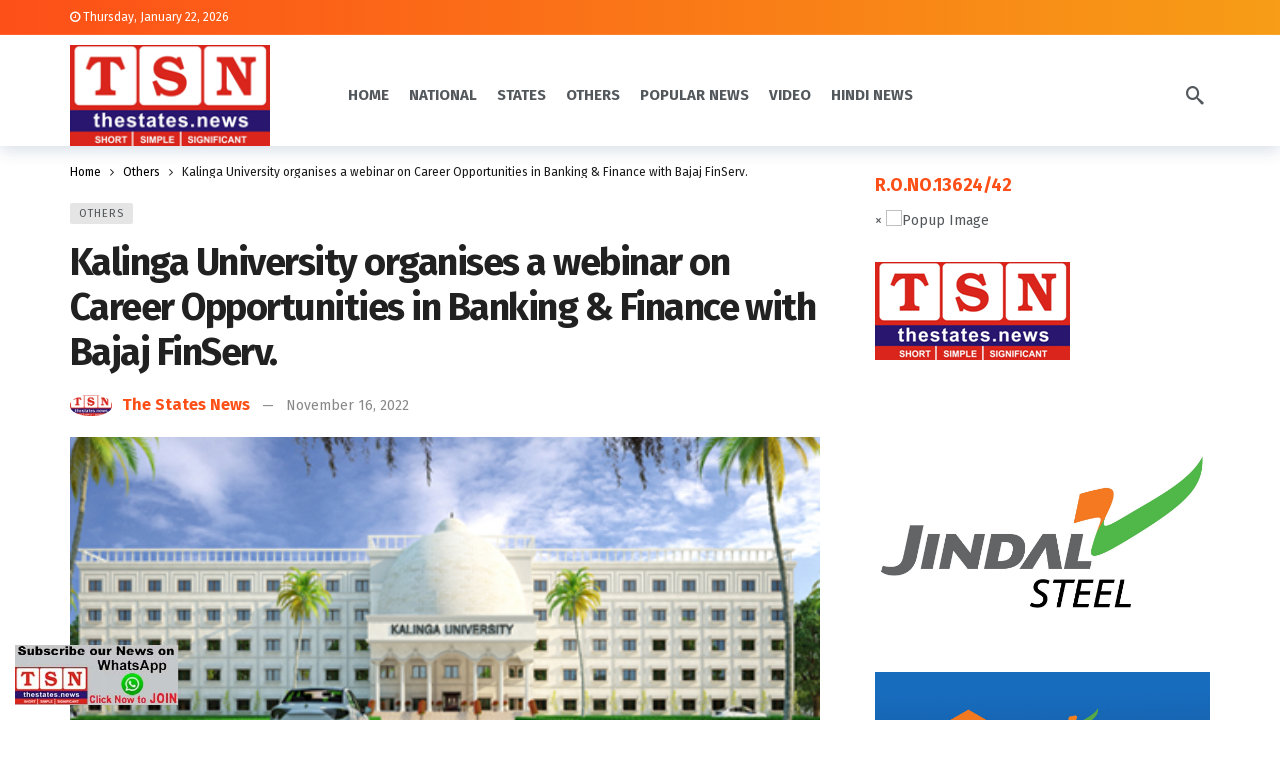

--- FILE ---
content_type: text/html; charset=UTF-8
request_url: https://thestates.news/kalinga-university-organises-a-webinar-on-career-opportunities-in-banking-finance-with-bajaj-finserv/
body_size: 32440
content:
<!DOCTYPE html>
<html lang="en-US" prefix="og: http://ogp.me/ns# article: http://ogp.me/ns/article#" prefix="og: https://ogp.me/ns#">
<head>
	<meta http-equiv="Content-Type" content="text/html; charset=UTF-8" />
	<meta name='viewport' content='width=device-width, initial-scale=1, user-scalable=yes' />
	<link rel="profile" href="http://gmpg.org/xfn/11" />
	<link rel="pingback" href="https://thestates.news/xmlrpc.php" />
	
<!-- Search Engine Optimization by Rank Math - https://rankmath.com/ -->
<title>Kalinga University organises a webinar on Career Opportunities in Banking &amp; Finance with Bajaj FinServ. - The States News</title>
<meta name="description" content="Raipur (thestates.news)|  Kalinga University, Raipur is a NAAC B+ accredited university with NIRF ranking in the band of 101-150 in 2022 and it has truly"/>
<meta name="robots" content="index, follow, max-snippet:-1, max-video-preview:-1, max-image-preview:large"/>
<link rel="canonical" href="https://thestates.news/kalinga-university-organises-a-webinar-on-career-opportunities-in-banking-finance-with-bajaj-finserv/" />
<meta property="og:locale" content="en_US" />
<meta property="og:type" content="article" />
<meta property="og:title" content="Kalinga University organises a webinar on Career Opportunities in Banking &amp; Finance with Bajaj FinServ. - The States News" />
<meta property="og:description" content="Raipur (thestates.news)|  Kalinga University, Raipur is a NAAC B+ accredited university with NIRF ranking in the band of 101-150 in 2022 and it has truly" />
<meta property="og:url" content="https://thestates.news/kalinga-university-organises-a-webinar-on-career-opportunities-in-banking-finance-with-bajaj-finserv/" />
<meta property="og:site_name" content="The States News" />
<meta property="article:section" content="Others" />
<meta property="og:image" content="https://thestates.news/wp-content/uploads/2022/06/kali-1.png" />
<meta property="og:image:secure_url" content="https://thestates.news/wp-content/uploads/2022/06/kali-1.png" />
<meta property="og:image:width" content="450" />
<meta property="og:image:height" content="254" />
<meta property="og:image:alt" content="Kalinga University organises a webinar on Career Opportunities in  Banking &#038; Finance with Bajaj FinServ." />
<meta property="og:image:type" content="image/png" />
<meta property="article:published_time" content="2022-11-16T20:45:05+05:30" />
<meta name="twitter:card" content="summary_large_image" />
<meta name="twitter:title" content="Kalinga University organises a webinar on Career Opportunities in Banking &amp; Finance with Bajaj FinServ. - The States News" />
<meta name="twitter:description" content="Raipur (thestates.news)|  Kalinga University, Raipur is a NAAC B+ accredited university with NIRF ranking in the band of 101-150 in 2022 and it has truly" />
<meta name="twitter:image" content="https://thestates.news/wp-content/uploads/2022/06/kali-1.png" />
<script type="application/ld+json" class="rank-math-schema">{"@context":"https://schema.org","@graph":[{"@type":["Person","Organization"],"@id":"https://thestates.news/#person","name":"The States News"},{"@type":"WebSite","@id":"https://thestates.news/#website","url":"https://thestates.news","name":"The States News","publisher":{"@id":"https://thestates.news/#person"},"inLanguage":"en-US"},{"@type":"ImageObject","@id":"https://thestates.news/wp-content/uploads/2022/06/kali-1.png","url":"https://thestates.news/wp-content/uploads/2022/06/kali-1.png","width":"450","height":"254","inLanguage":"en-US"},{"@type":"WebPage","@id":"https://thestates.news/kalinga-university-organises-a-webinar-on-career-opportunities-in-banking-finance-with-bajaj-finserv/#webpage","url":"https://thestates.news/kalinga-university-organises-a-webinar-on-career-opportunities-in-banking-finance-with-bajaj-finserv/","name":"Kalinga University organises a webinar on Career Opportunities in Banking &amp; Finance with Bajaj FinServ. - The States News","datePublished":"2022-11-16T20:45:05+05:30","dateModified":"2022-11-16T20:45:05+05:30","isPartOf":{"@id":"https://thestates.news/#website"},"primaryImageOfPage":{"@id":"https://thestates.news/wp-content/uploads/2022/06/kali-1.png"},"inLanguage":"en-US"},{"@type":"Person","@id":"https://thestates.news/author/thestatesnews/","name":"The States News","url":"https://thestates.news/author/thestatesnews/","image":{"@type":"ImageObject","@id":"https://thestates.news/wp-content/uploads/2023/03/cropped-tsnlogo.png","url":"https://thestates.news/wp-content/uploads/2023/03/cropped-tsnlogo.png","caption":"The States News","inLanguage":"en-US"}},{"@type":"BlogPosting","headline":"Kalinga University organises a webinar on Career Opportunities in Banking &amp; Finance with Bajaj FinServ.","datePublished":"2022-11-16T20:45:05+05:30","dateModified":"2022-11-16T20:45:05+05:30","articleSection":"Others","author":{"@id":"https://thestates.news/author/thestatesnews/","name":"The States News"},"publisher":{"@id":"https://thestates.news/#person"},"description":"Raipur (thestates.news)| \u00a0Kalinga University, Raipur is a NAAC B+ accredited university with NIRF ranking in the band of 101-150 in 2022 and it has truly","name":"Kalinga University organises a webinar on Career Opportunities in Banking &amp; Finance with Bajaj FinServ.","@id":"https://thestates.news/kalinga-university-organises-a-webinar-on-career-opportunities-in-banking-finance-with-bajaj-finserv/#richSnippet","isPartOf":{"@id":"https://thestates.news/kalinga-university-organises-a-webinar-on-career-opportunities-in-banking-finance-with-bajaj-finserv/#webpage"},"image":{"@id":"https://thestates.news/wp-content/uploads/2022/06/kali-1.png"},"inLanguage":"en-US","mainEntityOfPage":{"@id":"https://thestates.news/kalinga-university-organises-a-webinar-on-career-opportunities-in-banking-finance-with-bajaj-finserv/#webpage"}}]}</script>
<!-- /Rank Math WordPress SEO plugin -->

<link rel='dns-prefetch' href='//www.googletagmanager.com' />
<link rel='dns-prefetch' href='//fonts.googleapis.com' />
<link rel="alternate" type="application/rss+xml" title="The States News &raquo; Feed" href="https://thestates.news/feed/" />
<script type="text/javascript">
/* <![CDATA[ */
window._wpemojiSettings = {"baseUrl":"https:\/\/s.w.org\/images\/core\/emoji\/15.0.3\/72x72\/","ext":".png","svgUrl":"https:\/\/s.w.org\/images\/core\/emoji\/15.0.3\/svg\/","svgExt":".svg","source":{"concatemoji":"https:\/\/thestates.news\/wp-includes\/js\/wp-emoji-release.min.js?ver=6.5.7"}};
/*! This file is auto-generated */
!function(i,n){var o,s,e;function c(e){try{var t={supportTests:e,timestamp:(new Date).valueOf()};sessionStorage.setItem(o,JSON.stringify(t))}catch(e){}}function p(e,t,n){e.clearRect(0,0,e.canvas.width,e.canvas.height),e.fillText(t,0,0);var t=new Uint32Array(e.getImageData(0,0,e.canvas.width,e.canvas.height).data),r=(e.clearRect(0,0,e.canvas.width,e.canvas.height),e.fillText(n,0,0),new Uint32Array(e.getImageData(0,0,e.canvas.width,e.canvas.height).data));return t.every(function(e,t){return e===r[t]})}function u(e,t,n){switch(t){case"flag":return n(e,"\ud83c\udff3\ufe0f\u200d\u26a7\ufe0f","\ud83c\udff3\ufe0f\u200b\u26a7\ufe0f")?!1:!n(e,"\ud83c\uddfa\ud83c\uddf3","\ud83c\uddfa\u200b\ud83c\uddf3")&&!n(e,"\ud83c\udff4\udb40\udc67\udb40\udc62\udb40\udc65\udb40\udc6e\udb40\udc67\udb40\udc7f","\ud83c\udff4\u200b\udb40\udc67\u200b\udb40\udc62\u200b\udb40\udc65\u200b\udb40\udc6e\u200b\udb40\udc67\u200b\udb40\udc7f");case"emoji":return!n(e,"\ud83d\udc26\u200d\u2b1b","\ud83d\udc26\u200b\u2b1b")}return!1}function f(e,t,n){var r="undefined"!=typeof WorkerGlobalScope&&self instanceof WorkerGlobalScope?new OffscreenCanvas(300,150):i.createElement("canvas"),a=r.getContext("2d",{willReadFrequently:!0}),o=(a.textBaseline="top",a.font="600 32px Arial",{});return e.forEach(function(e){o[e]=t(a,e,n)}),o}function t(e){var t=i.createElement("script");t.src=e,t.defer=!0,i.head.appendChild(t)}"undefined"!=typeof Promise&&(o="wpEmojiSettingsSupports",s=["flag","emoji"],n.supports={everything:!0,everythingExceptFlag:!0},e=new Promise(function(e){i.addEventListener("DOMContentLoaded",e,{once:!0})}),new Promise(function(t){var n=function(){try{var e=JSON.parse(sessionStorage.getItem(o));if("object"==typeof e&&"number"==typeof e.timestamp&&(new Date).valueOf()<e.timestamp+604800&&"object"==typeof e.supportTests)return e.supportTests}catch(e){}return null}();if(!n){if("undefined"!=typeof Worker&&"undefined"!=typeof OffscreenCanvas&&"undefined"!=typeof URL&&URL.createObjectURL&&"undefined"!=typeof Blob)try{var e="postMessage("+f.toString()+"("+[JSON.stringify(s),u.toString(),p.toString()].join(",")+"));",r=new Blob([e],{type:"text/javascript"}),a=new Worker(URL.createObjectURL(r),{name:"wpTestEmojiSupports"});return void(a.onmessage=function(e){c(n=e.data),a.terminate(),t(n)})}catch(e){}c(n=f(s,u,p))}t(n)}).then(function(e){for(var t in e)n.supports[t]=e[t],n.supports.everything=n.supports.everything&&n.supports[t],"flag"!==t&&(n.supports.everythingExceptFlag=n.supports.everythingExceptFlag&&n.supports[t]);n.supports.everythingExceptFlag=n.supports.everythingExceptFlag&&!n.supports.flag,n.DOMReady=!1,n.readyCallback=function(){n.DOMReady=!0}}).then(function(){return e}).then(function(){var e;n.supports.everything||(n.readyCallback(),(e=n.source||{}).concatemoji?t(e.concatemoji):e.wpemoji&&e.twemoji&&(t(e.twemoji),t(e.wpemoji)))}))}((window,document),window._wpemojiSettings);
/* ]]> */
</script>
<script>
			var ak_ajax_url = "https://thestates.news/?ajax-request=ak";
		</script>
<link rel='stylesheet' id='ht_ctc_main_css-css' href='https://thestates.news/wp-content/plugins/click-to-chat-for-whatsapp/new/inc/assets/css/main.css?ver=3.33' type='text/css' media='all' />
<style id='wp-emoji-styles-inline-css' type='text/css'>

	img.wp-smiley, img.emoji {
		display: inline !important;
		border: none !important;
		box-shadow: none !important;
		height: 1em !important;
		width: 1em !important;
		margin: 0 0.07em !important;
		vertical-align: -0.1em !important;
		background: none !important;
		padding: 0 !important;
	}
</style>
<link rel='stylesheet' id='wp-block-library-css' href='https://thestates.news/wp-includes/css/dist/block-library/style.min.css?ver=6.5.7' type='text/css' media='all' />
<style id='wp-block-library-theme-inline-css' type='text/css'>
.wp-block-audio figcaption{color:#555;font-size:13px;text-align:center}.is-dark-theme .wp-block-audio figcaption{color:#ffffffa6}.wp-block-audio{margin:0 0 1em}.wp-block-code{border:1px solid #ccc;border-radius:4px;font-family:Menlo,Consolas,monaco,monospace;padding:.8em 1em}.wp-block-embed figcaption{color:#555;font-size:13px;text-align:center}.is-dark-theme .wp-block-embed figcaption{color:#ffffffa6}.wp-block-embed{margin:0 0 1em}.blocks-gallery-caption{color:#555;font-size:13px;text-align:center}.is-dark-theme .blocks-gallery-caption{color:#ffffffa6}.wp-block-image figcaption{color:#555;font-size:13px;text-align:center}.is-dark-theme .wp-block-image figcaption{color:#ffffffa6}.wp-block-image{margin:0 0 1em}.wp-block-pullquote{border-bottom:4px solid;border-top:4px solid;color:currentColor;margin-bottom:1.75em}.wp-block-pullquote cite,.wp-block-pullquote footer,.wp-block-pullquote__citation{color:currentColor;font-size:.8125em;font-style:normal;text-transform:uppercase}.wp-block-quote{border-left:.25em solid;margin:0 0 1.75em;padding-left:1em}.wp-block-quote cite,.wp-block-quote footer{color:currentColor;font-size:.8125em;font-style:normal;position:relative}.wp-block-quote.has-text-align-right{border-left:none;border-right:.25em solid;padding-left:0;padding-right:1em}.wp-block-quote.has-text-align-center{border:none;padding-left:0}.wp-block-quote.is-large,.wp-block-quote.is-style-large,.wp-block-quote.is-style-plain{border:none}.wp-block-search .wp-block-search__label{font-weight:700}.wp-block-search__button{border:1px solid #ccc;padding:.375em .625em}:where(.wp-block-group.has-background){padding:1.25em 2.375em}.wp-block-separator.has-css-opacity{opacity:.4}.wp-block-separator{border:none;border-bottom:2px solid;margin-left:auto;margin-right:auto}.wp-block-separator.has-alpha-channel-opacity{opacity:1}.wp-block-separator:not(.is-style-wide):not(.is-style-dots){width:100px}.wp-block-separator.has-background:not(.is-style-dots){border-bottom:none;height:1px}.wp-block-separator.has-background:not(.is-style-wide):not(.is-style-dots){height:2px}.wp-block-table{margin:0 0 1em}.wp-block-table td,.wp-block-table th{word-break:normal}.wp-block-table figcaption{color:#555;font-size:13px;text-align:center}.is-dark-theme .wp-block-table figcaption{color:#ffffffa6}.wp-block-video figcaption{color:#555;font-size:13px;text-align:center}.is-dark-theme .wp-block-video figcaption{color:#ffffffa6}.wp-block-video{margin:0 0 1em}.wp-block-template-part.has-background{margin-bottom:0;margin-top:0;padding:1.25em 2.375em}
</style>
<style id='rank-math-toc-block-style-inline-css' type='text/css'>
.wp-block-rank-math-toc-block nav ol{counter-reset:item}.wp-block-rank-math-toc-block nav ol li{display:block}.wp-block-rank-math-toc-block nav ol li:before{content:counters(item, ".") " ";counter-increment:item}

</style>
<style id='classic-theme-styles-inline-css' type='text/css'>
/*! This file is auto-generated */
.wp-block-button__link{color:#fff;background-color:#32373c;border-radius:9999px;box-shadow:none;text-decoration:none;padding:calc(.667em + 2px) calc(1.333em + 2px);font-size:1.125em}.wp-block-file__button{background:#32373c;color:#fff;text-decoration:none}
</style>
<style id='global-styles-inline-css' type='text/css'>
body{--wp--preset--color--black: #000000;--wp--preset--color--cyan-bluish-gray: #abb8c3;--wp--preset--color--white: #ffffff;--wp--preset--color--pale-pink: #f78da7;--wp--preset--color--vivid-red: #cf2e2e;--wp--preset--color--luminous-vivid-orange: #ff6900;--wp--preset--color--luminous-vivid-amber: #fcb900;--wp--preset--color--light-green-cyan: #7bdcb5;--wp--preset--color--vivid-green-cyan: #00d084;--wp--preset--color--pale-cyan-blue: #8ed1fc;--wp--preset--color--vivid-cyan-blue: #0693e3;--wp--preset--color--vivid-purple: #9b51e0;--wp--preset--gradient--vivid-cyan-blue-to-vivid-purple: linear-gradient(135deg,rgba(6,147,227,1) 0%,rgb(155,81,224) 100%);--wp--preset--gradient--light-green-cyan-to-vivid-green-cyan: linear-gradient(135deg,rgb(122,220,180) 0%,rgb(0,208,130) 100%);--wp--preset--gradient--luminous-vivid-amber-to-luminous-vivid-orange: linear-gradient(135deg,rgba(252,185,0,1) 0%,rgba(255,105,0,1) 100%);--wp--preset--gradient--luminous-vivid-orange-to-vivid-red: linear-gradient(135deg,rgba(255,105,0,1) 0%,rgb(207,46,46) 100%);--wp--preset--gradient--very-light-gray-to-cyan-bluish-gray: linear-gradient(135deg,rgb(238,238,238) 0%,rgb(169,184,195) 100%);--wp--preset--gradient--cool-to-warm-spectrum: linear-gradient(135deg,rgb(74,234,220) 0%,rgb(151,120,209) 20%,rgb(207,42,186) 40%,rgb(238,44,130) 60%,rgb(251,105,98) 80%,rgb(254,248,76) 100%);--wp--preset--gradient--blush-light-purple: linear-gradient(135deg,rgb(255,206,236) 0%,rgb(152,150,240) 100%);--wp--preset--gradient--blush-bordeaux: linear-gradient(135deg,rgb(254,205,165) 0%,rgb(254,45,45) 50%,rgb(107,0,62) 100%);--wp--preset--gradient--luminous-dusk: linear-gradient(135deg,rgb(255,203,112) 0%,rgb(199,81,192) 50%,rgb(65,88,208) 100%);--wp--preset--gradient--pale-ocean: linear-gradient(135deg,rgb(255,245,203) 0%,rgb(182,227,212) 50%,rgb(51,167,181) 100%);--wp--preset--gradient--electric-grass: linear-gradient(135deg,rgb(202,248,128) 0%,rgb(113,206,126) 100%);--wp--preset--gradient--midnight: linear-gradient(135deg,rgb(2,3,129) 0%,rgb(40,116,252) 100%);--wp--preset--font-size--small: 13px;--wp--preset--font-size--medium: 20px;--wp--preset--font-size--large: 36px;--wp--preset--font-size--x-large: 42px;--wp--preset--spacing--20: 0.44rem;--wp--preset--spacing--30: 0.67rem;--wp--preset--spacing--40: 1rem;--wp--preset--spacing--50: 1.5rem;--wp--preset--spacing--60: 2.25rem;--wp--preset--spacing--70: 3.38rem;--wp--preset--spacing--80: 5.06rem;--wp--preset--shadow--natural: 6px 6px 9px rgba(0, 0, 0, 0.2);--wp--preset--shadow--deep: 12px 12px 50px rgba(0, 0, 0, 0.4);--wp--preset--shadow--sharp: 6px 6px 0px rgba(0, 0, 0, 0.2);--wp--preset--shadow--outlined: 6px 6px 0px -3px rgba(255, 255, 255, 1), 6px 6px rgba(0, 0, 0, 1);--wp--preset--shadow--crisp: 6px 6px 0px rgba(0, 0, 0, 1);}:where(.is-layout-flex){gap: 0.5em;}:where(.is-layout-grid){gap: 0.5em;}body .is-layout-flex{display: flex;}body .is-layout-flex{flex-wrap: wrap;align-items: center;}body .is-layout-flex > *{margin: 0;}body .is-layout-grid{display: grid;}body .is-layout-grid > *{margin: 0;}:where(.wp-block-columns.is-layout-flex){gap: 2em;}:where(.wp-block-columns.is-layout-grid){gap: 2em;}:where(.wp-block-post-template.is-layout-flex){gap: 1.25em;}:where(.wp-block-post-template.is-layout-grid){gap: 1.25em;}.has-black-color{color: var(--wp--preset--color--black) !important;}.has-cyan-bluish-gray-color{color: var(--wp--preset--color--cyan-bluish-gray) !important;}.has-white-color{color: var(--wp--preset--color--white) !important;}.has-pale-pink-color{color: var(--wp--preset--color--pale-pink) !important;}.has-vivid-red-color{color: var(--wp--preset--color--vivid-red) !important;}.has-luminous-vivid-orange-color{color: var(--wp--preset--color--luminous-vivid-orange) !important;}.has-luminous-vivid-amber-color{color: var(--wp--preset--color--luminous-vivid-amber) !important;}.has-light-green-cyan-color{color: var(--wp--preset--color--light-green-cyan) !important;}.has-vivid-green-cyan-color{color: var(--wp--preset--color--vivid-green-cyan) !important;}.has-pale-cyan-blue-color{color: var(--wp--preset--color--pale-cyan-blue) !important;}.has-vivid-cyan-blue-color{color: var(--wp--preset--color--vivid-cyan-blue) !important;}.has-vivid-purple-color{color: var(--wp--preset--color--vivid-purple) !important;}.has-black-background-color{background-color: var(--wp--preset--color--black) !important;}.has-cyan-bluish-gray-background-color{background-color: var(--wp--preset--color--cyan-bluish-gray) !important;}.has-white-background-color{background-color: var(--wp--preset--color--white) !important;}.has-pale-pink-background-color{background-color: var(--wp--preset--color--pale-pink) !important;}.has-vivid-red-background-color{background-color: var(--wp--preset--color--vivid-red) !important;}.has-luminous-vivid-orange-background-color{background-color: var(--wp--preset--color--luminous-vivid-orange) !important;}.has-luminous-vivid-amber-background-color{background-color: var(--wp--preset--color--luminous-vivid-amber) !important;}.has-light-green-cyan-background-color{background-color: var(--wp--preset--color--light-green-cyan) !important;}.has-vivid-green-cyan-background-color{background-color: var(--wp--preset--color--vivid-green-cyan) !important;}.has-pale-cyan-blue-background-color{background-color: var(--wp--preset--color--pale-cyan-blue) !important;}.has-vivid-cyan-blue-background-color{background-color: var(--wp--preset--color--vivid-cyan-blue) !important;}.has-vivid-purple-background-color{background-color: var(--wp--preset--color--vivid-purple) !important;}.has-black-border-color{border-color: var(--wp--preset--color--black) !important;}.has-cyan-bluish-gray-border-color{border-color: var(--wp--preset--color--cyan-bluish-gray) !important;}.has-white-border-color{border-color: var(--wp--preset--color--white) !important;}.has-pale-pink-border-color{border-color: var(--wp--preset--color--pale-pink) !important;}.has-vivid-red-border-color{border-color: var(--wp--preset--color--vivid-red) !important;}.has-luminous-vivid-orange-border-color{border-color: var(--wp--preset--color--luminous-vivid-orange) !important;}.has-luminous-vivid-amber-border-color{border-color: var(--wp--preset--color--luminous-vivid-amber) !important;}.has-light-green-cyan-border-color{border-color: var(--wp--preset--color--light-green-cyan) !important;}.has-vivid-green-cyan-border-color{border-color: var(--wp--preset--color--vivid-green-cyan) !important;}.has-pale-cyan-blue-border-color{border-color: var(--wp--preset--color--pale-cyan-blue) !important;}.has-vivid-cyan-blue-border-color{border-color: var(--wp--preset--color--vivid-cyan-blue) !important;}.has-vivid-purple-border-color{border-color: var(--wp--preset--color--vivid-purple) !important;}.has-vivid-cyan-blue-to-vivid-purple-gradient-background{background: var(--wp--preset--gradient--vivid-cyan-blue-to-vivid-purple) !important;}.has-light-green-cyan-to-vivid-green-cyan-gradient-background{background: var(--wp--preset--gradient--light-green-cyan-to-vivid-green-cyan) !important;}.has-luminous-vivid-amber-to-luminous-vivid-orange-gradient-background{background: var(--wp--preset--gradient--luminous-vivid-amber-to-luminous-vivid-orange) !important;}.has-luminous-vivid-orange-to-vivid-red-gradient-background{background: var(--wp--preset--gradient--luminous-vivid-orange-to-vivid-red) !important;}.has-very-light-gray-to-cyan-bluish-gray-gradient-background{background: var(--wp--preset--gradient--very-light-gray-to-cyan-bluish-gray) !important;}.has-cool-to-warm-spectrum-gradient-background{background: var(--wp--preset--gradient--cool-to-warm-spectrum) !important;}.has-blush-light-purple-gradient-background{background: var(--wp--preset--gradient--blush-light-purple) !important;}.has-blush-bordeaux-gradient-background{background: var(--wp--preset--gradient--blush-bordeaux) !important;}.has-luminous-dusk-gradient-background{background: var(--wp--preset--gradient--luminous-dusk) !important;}.has-pale-ocean-gradient-background{background: var(--wp--preset--gradient--pale-ocean) !important;}.has-electric-grass-gradient-background{background: var(--wp--preset--gradient--electric-grass) !important;}.has-midnight-gradient-background{background: var(--wp--preset--gradient--midnight) !important;}.has-small-font-size{font-size: var(--wp--preset--font-size--small) !important;}.has-medium-font-size{font-size: var(--wp--preset--font-size--medium) !important;}.has-large-font-size{font-size: var(--wp--preset--font-size--large) !important;}.has-x-large-font-size{font-size: var(--wp--preset--font-size--x-large) !important;}
.wp-block-navigation a:where(:not(.wp-element-button)){color: inherit;}
:where(.wp-block-post-template.is-layout-flex){gap: 1.25em;}:where(.wp-block-post-template.is-layout-grid){gap: 1.25em;}
:where(.wp-block-columns.is-layout-flex){gap: 2em;}:where(.wp-block-columns.is-layout-grid){gap: 2em;}
.wp-block-pullquote{font-size: 1.5em;line-height: 1.6;}
</style>
<link rel='stylesheet' id='ak-generated-fonts-css' href='https://fonts.googleapis.com/css2?family=Fira+Sans:wght@400;500;700&#038;display=swap' type='text/css' media='all' />
<link rel='stylesheet' id='ak-anim-css' href='https://thestates.news/wp-content/plugins/ak-framework/assets/css/ak-anim.css?ver=2.4.2' type='text/css' media='all' />
<link rel='stylesheet' id='fontawesome-css' href='https://thestates.news/wp-content/plugins/ak-framework/assets/css/fontawesome.min.css' type='text/css' media='all' />
<link rel='stylesheet' id='magnific-popup-css' href='https://thestates.news/wp-content/themes/newsy/assets/css/magnific-popup.css?ver=2.1.0' type='text/css' media='all' />
<link rel='stylesheet' id='newsy-akfi-css' href='https://thestates.news/wp-content/themes/newsy/assets/css/akfi.css?ver=2.1.0' type='text/css' media='all' />
<link rel='stylesheet' id='newsy-frontend-css' href='https://thestates.news/wp-content/themes/newsy/assets/css/style.css?ver=2.1.0' type='text/css' media='all' />
<link rel='stylesheet' id='tiny-slider-css' href='https://thestates.news/wp-content/plugins/ak-framework/assets/lib/tiny-slider/tiny-slider.min.css' type='text/css' media='all' />
<link rel='stylesheet' id='newsy-elements-css' href='https://thestates.news/wp-content/plugins/newsy-elements/assets/css/style.css?ver=2.1.1' type='text/css' media='all' />
<link rel='stylesheet' id='newsy-demo-style-css' href='https://thestates.news/wp-content/themes/newsy/includes/demos/newstoday/style.css?ver=2.1.0' type='text/css' media='all' />
<link rel='stylesheet' id='ak-generated-css-css' href='https://thestates.news/wp-content/uploads/ak_framework/AxWxzVjNsCD6SCo.css' type='text/css' media='all' />
<link rel="stylesheet" type="text/css" href="https://thestates.news/wp-content/plugins/smart-slider-3/Public/SmartSlider3/Application/Frontend/Assets/dist/smartslider.min.css?ver=78442573" media="all">
<style data-related="n2-ss-3">div#n2-ss-3 .n2-ss-slider-1{display:grid;position:relative;}div#n2-ss-3 .n2-ss-slider-2{display:grid;position:relative;overflow:hidden;padding:0px 0px 0px 0px;border:0px solid RGBA(62,62,62,1);border-radius:0px;background-clip:padding-box;background-repeat:repeat;background-position:50% 50%;background-size:cover;background-attachment:scroll;z-index:1;}div#n2-ss-3:not(.n2-ss-loaded) .n2-ss-slider-2{background-image:none !important;}div#n2-ss-3 .n2-ss-slider-3{display:grid;grid-template-areas:'cover';position:relative;overflow:hidden;z-index:10;}div#n2-ss-3 .n2-ss-slider-3 > *{grid-area:cover;}div#n2-ss-3 .n2-ss-slide-backgrounds,div#n2-ss-3 .n2-ss-slider-3 > .n2-ss-divider{position:relative;}div#n2-ss-3 .n2-ss-slide-backgrounds{z-index:10;}div#n2-ss-3 .n2-ss-slide-backgrounds > *{overflow:hidden;}div#n2-ss-3 .n2-ss-slide-background{transform:translateX(-100000px);}div#n2-ss-3 .n2-ss-slider-4{place-self:center;position:relative;width:100%;height:100%;z-index:20;display:grid;grid-template-areas:'slide';}div#n2-ss-3 .n2-ss-slider-4 > *{grid-area:slide;}div#n2-ss-3.n2-ss-full-page--constrain-ratio .n2-ss-slider-4{height:auto;}div#n2-ss-3 .n2-ss-slide{display:grid;place-items:center;grid-auto-columns:100%;position:relative;z-index:20;-webkit-backface-visibility:hidden;transform:translateX(-100000px);}div#n2-ss-3 .n2-ss-slide{perspective:1500px;}div#n2-ss-3 .n2-ss-slide-active{z-index:21;}.n2-ss-background-animation{position:absolute;top:0;left:0;width:100%;height:100%;z-index:3;}div#n2-ss-3 .n2-ss-background-animation{position:absolute;top:0;left:0;width:100%;height:100%;z-index:3;}div#n2-ss-3 .n2-ss-background-animation .n2-ss-slide-background{z-index:auto;}div#n2-ss-3 .n2-bganim-side{position:absolute;left:0;top:0;overflow:hidden;background:RGBA(51,51,51,1);}div#n2-ss-3 .n2-bganim-tile-overlay-colored{z-index:100000;background:RGBA(51,51,51,1);}div#n2-ss-3 .nextend-arrow{cursor:pointer;overflow:hidden;line-height:0 !important;z-index:18;-webkit-user-select:none;}div#n2-ss-3 .nextend-arrow img{position:relative;display:block;}div#n2-ss-3 .nextend-arrow img.n2-arrow-hover-img{display:none;}div#n2-ss-3 .nextend-arrow:FOCUS img.n2-arrow-hover-img,div#n2-ss-3 .nextend-arrow:HOVER img.n2-arrow-hover-img{display:inline;}div#n2-ss-3 .nextend-arrow:FOCUS img.n2-arrow-normal-img,div#n2-ss-3 .nextend-arrow:HOVER img.n2-arrow-normal-img{display:none;}div#n2-ss-3 .nextend-arrow-animated{overflow:hidden;}div#n2-ss-3 .nextend-arrow-animated > div{position:relative;}div#n2-ss-3 .nextend-arrow-animated .n2-active{position:absolute;}div#n2-ss-3 .nextend-arrow-animated-fade{transition:background 0.3s, opacity 0.4s;}div#n2-ss-3 .nextend-arrow-animated-horizontal > div{transition:all 0.4s;transform:none;}div#n2-ss-3 .nextend-arrow-animated-horizontal .n2-active{top:0;}div#n2-ss-3 .nextend-arrow-previous.nextend-arrow-animated-horizontal .n2-active{left:100%;}div#n2-ss-3 .nextend-arrow-next.nextend-arrow-animated-horizontal .n2-active{right:100%;}div#n2-ss-3 .nextend-arrow-previous.nextend-arrow-animated-horizontal:HOVER > div,div#n2-ss-3 .nextend-arrow-previous.nextend-arrow-animated-horizontal:FOCUS > div{transform:translateX(-100%);}div#n2-ss-3 .nextend-arrow-next.nextend-arrow-animated-horizontal:HOVER > div,div#n2-ss-3 .nextend-arrow-next.nextend-arrow-animated-horizontal:FOCUS > div{transform:translateX(100%);}div#n2-ss-3 .nextend-arrow-animated-vertical > div{transition:all 0.4s;transform:none;}div#n2-ss-3 .nextend-arrow-animated-vertical .n2-active{left:0;}div#n2-ss-3 .nextend-arrow-previous.nextend-arrow-animated-vertical .n2-active{top:100%;}div#n2-ss-3 .nextend-arrow-next.nextend-arrow-animated-vertical .n2-active{bottom:100%;}div#n2-ss-3 .nextend-arrow-previous.nextend-arrow-animated-vertical:HOVER > div,div#n2-ss-3 .nextend-arrow-previous.nextend-arrow-animated-vertical:FOCUS > div{transform:translateY(-100%);}div#n2-ss-3 .nextend-arrow-next.nextend-arrow-animated-vertical:HOVER > div,div#n2-ss-3 .nextend-arrow-next.nextend-arrow-animated-vertical:FOCUS > div{transform:translateY(100%);}div#n2-ss-3 .nextend-thumbnail{flex:0 0 auto;overflow:hidden;}div#n2-ss-3 .nextend-thumbnail-default{position:relative;display:flex;flex-direction:column;z-index:10;}div#n2-ss-3 .nextend-thumbnail-inner{position:relative;flex-basis:0;flex-grow:1;scroll-behavior:smooth;scrollbar-width:none;}div#n2-ss-3 .nextend-thumbnail-inner::-webkit-scrollbar{width:0;height:0;background:transparent;}div#n2-ss-3 .nextend-thumbnail-button{position:absolute;display:grid;place-content:center;transition:all 0.4s;cursor:pointer;visibility:hidden;}div#n2-ss-3 .nextend-thumbnail-button *{visibility:visible;}div#n2-ss-3 .nextend-thumbnail-scroller{display:grid;}div#n2-ss-3 .n2-thumbnail-dot{position:relative;cursor:pointer;}div#n2-ss-3 .n2-thumbnail-dot img{object-fit:cover;max-width:none !important;}div#n2-ss-3 .n2-caption-before{order:-1;}div#n2-ss-3 .n2-caption-overlay{position:absolute;box-sizing:border-box;display:grid;place-content:center;}div#n2-ss-3 .n2-thumbnail-dot-type{position:absolute;left:50%;top:50%;transform:translate3d(-50%,-50%,0);}div#n2-ss-3 .nextend-thumbnail-vertical .nextend-thumbnail-scroller{min-height:100%;height:-moz-fit-content;height:-webkit-fit-content;height:fit-content;}div#n2-ss-3 .nextend-thumbnail-vertical .n2-align-content-start{align-content:flex-start;}div#n2-ss-3 .nextend-thumbnail-vertical .n2-align-content-center{align-content:center;}div#n2-ss-3 .nextend-thumbnail-vertical .n2-align-content-end{align-content:flex-end;}div#n2-ss-3 .nextend-thumbnail-vertical .n2-align-content-space-between{align-content:space-between;}div#n2-ss-3 .nextend-thumbnail-vertical .n2-align-content-space-around{align-content:space-around;}div#n2-ss-3 .nextend-thumbnail-vertical .nextend-thumbnail-inner{overflow-y:scroll;}div#n2-ss-3 .nextend-thumbnail-vertical .n2-thumbnail-dot{display:grid;grid-template-columns:auto 1fr;overflow:hidden;}div#n2-ss-3 .nextend-thumbnail-vertical .nextend-thumbnail-button{width:100%;}div#n2-ss-3 .nextend-thumbnail-vertical .nextend-thumbnail-previous{top:10px;}div#n2-ss-3 .nextend-thumbnail-vertical[data-has-previous="0"] .nextend-thumbnail-previous{transform:translateY(min(-100px,calc(-110%)));opacity:0;}div#n2-ss-3 .nextend-thumbnail-vertical .nextend-thumbnail-next{bottom:10px;}div#n2-ss-3 .nextend-thumbnail-vertical[data-has-next="0"] .nextend-thumbnail-next{transform:translateY(max(100px,calc(110%)));opacity:0;}div#n2-ss-3 .nextend-thumbnail-horizontal{flex-direction:row;}div#n2-ss-3 .nextend-thumbnail-horizontal .nextend-thumbnail-inner{overflow-x:scroll;}div#n2-ss-3 .nextend-thumbnail-horizontal .nextend-thumbnail-scroller{min-width:100%;width:-moz-fit-content;width:-webkit-fit-content;width:fit-content;grid-auto-flow:column;grid-auto-columns:min-content;}div#n2-ss-3 .nextend-thumbnail-horizontal .n2-align-content-start{justify-content:flex-start;}div#n2-ss-3 .nextend-thumbnail-horizontal .n2-align-content-center{justify-content:center;}div#n2-ss-3 .nextend-thumbnail-horizontal .n2-align-content-end{justify-content:flex-end;}div#n2-ss-3 .nextend-thumbnail-horizontal .n2-align-content-space-between{justify-content:space-between;}div#n2-ss-3 .nextend-thumbnail-horizontal .n2-align-content-space-around{justify-content:space-around;}div#n2-ss-3 .nextend-thumbnail-horizontal .n2-thumbnail-dot{display:grid;grid-template-rows:auto 1fr;overflow:hidden;}div#n2-ss-3 .nextend-thumbnail-horizontal .nextend-thumbnail-button{height:100%;}div#n2-ss-3 .nextend-thumbnail-horizontal .nextend-thumbnail-previous{left:10px;}div#n2-ss-3 .nextend-thumbnail-horizontal[data-has-previous="0"] .nextend-thumbnail-previous{transform:translateX(min(-100px,calc(-110%))) rotateZ(-90deg);opacity:0;}div#n2-ss-3 .nextend-thumbnail-horizontal .nextend-thumbnail-next{right:10px;}div#n2-ss-3 .nextend-thumbnail-horizontal[data-has-next="0"] .nextend-thumbnail-next{transform:translateX(max(100px,calc(110%))) rotateZ(-90deg);opacity:0;}div#n2-ss-3 .n2-style-f58d52632d016e4532dc73de3ceef8d2-simple{background: #242424;opacity:1;padding:3px 3px 3px 3px ;box-shadow: none;border: 0px solid RGBA(0,0,0,1);border-radius:0px;}div#n2-ss-3 .n2-style-8ad5048b81c3c254e5a4ea951ba18f46-dot{background: RGBA(0,0,0,0);opacity:0.4;padding:0px 0px 0px 0px ;box-shadow: none;border: 0px solid RGBA(255,255,255,0);border-radius:0px;margin:3px;transition:all 0.4s;}div#n2-ss-3 .n2-style-8ad5048b81c3c254e5a4ea951ba18f46-dot.n2-active, div#n2-ss-3 .n2-style-8ad5048b81c3c254e5a4ea951ba18f46-dot:HOVER, div#n2-ss-3 .n2-style-8ad5048b81c3c254e5a4ea951ba18f46-dot:FOCUS{border: 0px solid RGBA(255,255,255,0.8);opacity:1;}div#n2-ss-3 .n2-ss-slide-limiter{max-width:445px;}div#n2-ss-3 .nextend-arrow img{width: 32px}div#n2-ss-3 .n2-thumbnail-dot img{width:100px;height:60px}@media (min-width: 1200px){div#n2-ss-3 [data-hide-desktopportrait="1"]{display: none !important;}}@media (orientation: landscape) and (max-width: 1199px) and (min-width: 901px),(orientation: portrait) and (max-width: 1199px) and (min-width: 701px){div#n2-ss-3 [data-hide-tabletportrait="1"]{display: none !important;}}@media (orientation: landscape) and (max-width: 900px),(orientation: portrait) and (max-width: 700px){div#n2-ss-3 [data-hide-mobileportrait="1"]{display: none !important;}div#n2-ss-3 .nextend-arrow img{width: 16px}}</style>
<script type="text/javascript" src="https://thestates.news/wp-includes/js/jquery/jquery.min.js?ver=3.7.1" id="jquery-core-js"></script>
<script type="text/javascript" src="https://thestates.news/wp-includes/js/jquery/jquery-migrate.min.js?ver=3.4.1" id="jquery-migrate-js"></script>

<!-- Google Analytics snippet added by Site Kit -->
<script type="text/javascript" src="https://www.googletagmanager.com/gtag/js?id=GT-NBXHRXW" id="google_gtagjs-js" async></script>
<script type="text/javascript" id="google_gtagjs-js-after">
/* <![CDATA[ */
window.dataLayer = window.dataLayer || [];function gtag(){dataLayer.push(arguments);}
gtag('set', 'linker', {"domains":["thestates.news"]} );
gtag("js", new Date());
gtag("set", "developer_id.dZTNiMT", true);
gtag("config", "GT-NBXHRXW");
/* ]]> */
</script>

<!-- End Google Analytics snippet added by Site Kit -->
<link rel="https://api.w.org/" href="https://thestates.news/wp-json/" /><link rel="alternate" type="application/json" href="https://thestates.news/wp-json/wp/v2/posts/8149" /><link rel="EditURI" type="application/rsd+xml" title="RSD" href="https://thestates.news/xmlrpc.php?rsd" />
<meta name="generator" content="WordPress 6.5.7" />
<link rel='shortlink' href='https://thestates.news/?p=8149' />
<link rel="alternate" type="application/json+oembed" href="https://thestates.news/wp-json/oembed/1.0/embed?url=https%3A%2F%2Fthestates.news%2Fkalinga-university-organises-a-webinar-on-career-opportunities-in-banking-finance-with-bajaj-finserv%2F" />
<link rel="alternate" type="text/xml+oembed" href="https://thestates.news/wp-json/oembed/1.0/embed?url=https%3A%2F%2Fthestates.news%2Fkalinga-university-organises-a-webinar-on-career-opportunities-in-banking-finance-with-bajaj-finserv%2F&#038;format=xml" />
<meta name="generator" content="Site Kit by Google 1.121.0" /><meta property="og:title" name="og:title" content="Kalinga University organises a webinar on Career Opportunities in  Banking &#038; Finance with Bajaj FinServ." />
<meta property="og:type" name="og:type" content="article" />
<meta property="og:image" name="og:image" content="https://thestates.news/wp-content/uploads/2022/06/kali-1.png" />
<meta property="og:url" name="og:url" content="https://thestates.news/kalinga-university-organises-a-webinar-on-career-opportunities-in-banking-finance-with-bajaj-finserv/" />
<meta property="og:description" name="og:description" content="Raipur (thestates.news)|  Kalinga University, Raipur is a NAAC B+ accredited university with NIRF ranking in the band of 101-150 in 2022 and it has truly emerged as a centre of excellence in higher education in central India. Kalinga University, Raipur is a well-known educational institution that focuses on quality education and research. Kalinga University is [...]" />
<meta property="og:locale" name="og:locale" content="en_US" />
<meta property="og:site_name" name="og:site_name" content="The States News" />
<meta property="twitter:card" name="twitter:card" content="summary_large_image" />
<meta property="article:section" name="article:section" content="Others" />
<meta property="article:published_time" name="article:published_time" content="2022-11-16T20:45:05+05:30" />
<meta property="article:modified_time" name="article:modified_time" content="2022-11-16T20:45:05+05:30" />
<meta property="article:author" name="article:author" content="https://thestates.news/author/thestatesnews/" />
<!-- Google tag (gtag.js) -->
<script async src="https://www.googletagmanager.com/gtag/js?id=UA-131330346-2"></script>
<script>
  window.dataLayer = window.dataLayer || [];
  function gtag(){dataLayer.push(arguments);}
  gtag('js', new Date());

  gtag('config', 'UA-131330346-2');
</script>
<meta name="generator" content="Elementor 3.19.4; features: e_optimized_assets_loading, e_optimized_css_loading, additional_custom_breakpoints, block_editor_assets_optimize, e_image_loading_optimization; settings: css_print_method-external, google_font-enabled, font_display-swap">
<script type='application/ld+json'>{"@context":"http:\/\/schema.org","@type":"Organization","@id":"https:\/\/thestates.news\/#organization","url":"https:\/\/thestates.news\/","name":"\"\"","logo":{"@type":"ImageObject","url":""},"sameAs":[]}</script>
<script type='application/ld+json'>{"@context":"http:\/\/schema.org","@type":"WebSite","@id":"https:\/\/thestates.news\/#website","url":"https:\/\/thestates.news\/","name":"\"\"","potentialAction":{"@type":"SearchAction","target":"https:\/\/thestates.news\/?s={search_term_string}","query-input":"required name=search_term_string"}}</script>
<link rel="icon" href="https://thestates.news/wp-content/uploads/2023/03/cropped-cropped-tsnlogo-32x32.png" sizes="32x32" />
<link rel="icon" href="https://thestates.news/wp-content/uploads/2023/03/cropped-cropped-tsnlogo-192x192.png" sizes="192x192" />
<link rel="apple-touch-icon" href="https://thestates.news/wp-content/uploads/2023/03/cropped-cropped-tsnlogo-180x180.png" />
<meta name="msapplication-TileImage" content="https://thestates.news/wp-content/uploads/2023/03/cropped-cropped-tsnlogo-270x270.png" />
<script>(function(){this._N2=this._N2||{_r:[],_d:[],r:function(){this._r.push(arguments)},d:function(){this._d.push(arguments)}}}).call(window);</script><script src="https://thestates.news/wp-content/plugins/smart-slider-3/Public/SmartSlider3/Application/Frontend/Assets/dist/n2.min.js?ver=78442573" defer async></script>
<script src="https://thestates.news/wp-content/plugins/smart-slider-3/Public/SmartSlider3/Application/Frontend/Assets/dist/smartslider-frontend.min.js?ver=78442573" defer async></script>
<script src="https://thestates.news/wp-content/plugins/smart-slider-3/Public/SmartSlider3/Slider/SliderType/Simple/Assets/dist/ss-simple.min.js?ver=78442573" defer async></script>
<script src="https://thestates.news/wp-content/plugins/smart-slider-3/Public/SmartSlider3/Slider/SliderType/Simple/Assets/dist/smartslider-backgroundanimation.min.js?ver=78442573" defer async></script>
<script src="https://thestates.news/wp-content/plugins/smart-slider-3/Public/SmartSlider3/Widget/Arrow/ArrowImage/Assets/dist/w-arrow-image.min.js?ver=78442573" defer async></script>
<script src="https://thestates.news/wp-content/plugins/smart-slider-3/Public/SmartSlider3/Widget/Thumbnail/Basic/Assets/dist/w-thumbnail-horizontal.min.js?ver=78442573" defer async></script>
<script>_N2.r('documentReady',function(){_N2.r(["documentReady","smartslider-frontend","smartslider-backgroundanimation","SmartSliderWidgetArrowImage","SmartSliderWidgetThumbnailDefaultHorizontal","ss-simple"],function(){new _N2.SmartSliderSimple('n2-ss-3',{"admin":false,"background.video.mobile":1,"loadingTime":2000,"alias":{"id":0,"smoothScroll":0,"slideSwitch":0,"scroll":1},"align":"normal","isDelayed":0,"responsive":{"mediaQueries":{"all":false,"desktopportrait":["(min-width: 1200px)"],"tabletportrait":["(orientation: landscape) and (max-width: 1199px) and (min-width: 901px)","(orientation: portrait) and (max-width: 1199px) and (min-width: 701px)"],"mobileportrait":["(orientation: landscape) and (max-width: 900px)","(orientation: portrait) and (max-width: 700px)"]},"base":{"slideOuterWidth":445,"slideOuterHeight":663,"sliderWidth":445,"sliderHeight":663,"slideWidth":445,"slideHeight":663},"hideOn":{"desktopLandscape":false,"desktopPortrait":false,"tabletLandscape":false,"tabletPortrait":false,"mobileLandscape":false,"mobilePortrait":false},"onResizeEnabled":true,"type":"auto","sliderHeightBasedOn":"real","focusUser":1,"focusEdge":"auto","breakpoints":[{"device":"tabletPortrait","type":"max-screen-width","portraitWidth":1199,"landscapeWidth":1199},{"device":"mobilePortrait","type":"max-screen-width","portraitWidth":700,"landscapeWidth":900}],"enabledDevices":{"desktopLandscape":0,"desktopPortrait":1,"tabletLandscape":0,"tabletPortrait":1,"mobileLandscape":0,"mobilePortrait":1},"sizes":{"desktopPortrait":{"width":445,"height":663,"max":3000,"min":445},"tabletPortrait":{"width":445,"height":663,"customHeight":false,"max":1199,"min":445},"mobilePortrait":{"width":320,"height":476,"customHeight":false,"max":900,"min":320}},"overflowHiddenPage":0,"focus":{"offsetTop":"#wpadminbar","offsetBottom":""}},"controls":{"mousewheel":0,"touch":"horizontal","keyboard":1,"blockCarouselInteraction":1},"playWhenVisible":1,"playWhenVisibleAt":0.5,"lazyLoad":0,"lazyLoadNeighbor":0,"blockrightclick":0,"maintainSession":0,"autoplay":{"enabled":1,"start":1,"duration":8000,"autoplayLoop":1,"allowReStart":0,"pause":{"click":1,"mouse":"0","mediaStarted":1},"resume":{"click":0,"mouse":"0","mediaEnded":1,"slidechanged":0},"interval":1,"intervalModifier":"loop","intervalSlide":"current"},"perspective":1500,"layerMode":{"playOnce":0,"playFirstLayer":1,"mode":"skippable","inAnimation":"mainInEnd"},"bgAnimations":{"global":[{"type":"Flat","tiles":{"crop":false,"delay":0,"sequence":"ForwardDiagonal"},"main":{"type":"both","duration":0.75,"current":{"ease":"easeOutCubic","scale":1.5,"opacity":0},"next":{"ease":"easeOutCubic","opacity":0,"scale":0.5}},"invert":{"current":{"scale":0.5},"next":{"scale":1.5}}}],"color":"RGBA(51,51,51,1)","speed":"superFast"},"mainanimation":{"type":"horizontal","duration":800,"delay":0,"ease":"easeOutQuad","shiftedBackgroundAnimation":0},"carousel":1,"initCallbacks":function(){new _N2.SmartSliderWidgetArrowImage(this);new _N2.SmartSliderWidgetThumbnailDefaultHorizontal(this,{"action":"click","minimumThumbnailCount":1})}})})});</script></head>
<body class="post-template-default single single-post postid-8149 single-format-standard wp-embed-responsive sticky-sidebars-active elementor-default elementor-kit-9901 full-width">
	<div class="ak-main-bg-wrap"></div>
	
	<!-- The Main Wrapper
	============================================= -->
	<div class="ak-main-wrap">

		
		<div class="ak-header-wrap ak-header-bottom-shadow">
	<div class="ak-container">
			<div class="ak-bar ak-header-bar ak-top-bar ak-bar-dark full-width clearfix">
			<div class="container">
				<div class="ak-bar-inner">
				<div class="ak-row ak-row-items-middle">
										<div class="ak-column ak-column-left ak-column-grow">
						<div class="ak-inner-row ak-row-items-middle ak-justify-content-left">
							<div class="ak-bar-item ak-header-date">
	<i class="fa fa-clock-o"></i>
	<span>
		Thursday, January 22, 2026	</span>
</div>
						</div>
					</div>
											<div class="ak-column ak-column-right ak-column-grow">
						<div class="ak-inner-row ak-row-items-middle ak-justify-content-right">
							<div class="ak-bar-item ak-header-social-icons">
	</div>
						</div>
					</div>
									</div>
			</div>
			</div>
		</div>
					<div class="ak-bar ak-header-bar ak-mid-bar  full-width clearfix">
			<div class="container">
				<div class="ak-bar-inner">
				<div class="ak-row ak-row-items-middle">
										<div class="ak-column ak-column-left ak-column-grow">
						<div class="ak-inner-row ak-row-items-middle ak-justify-content-left">
							<div class="ak-bar-item ak-header-logo">
        <div class="site-title ak-logo-wrap ak-logo-main ak-logo-image">
            <a href="https://thestates.news/">
                <img class="site-logo" src="https://thestates.news/wp-content/uploads/2023/03/cropped-tsnlogo.png" srcset="https://thestates.news/wp-content/uploads/2023/03/cropped-tsnlogo.png 1x, https://thestates.news/wp-content/uploads/2023/03/cropped-tsnlogo.png 2x" alt="The States News" data-light-src="https://thestates.news/wp-content/uploads/2023/03/cropped-tsnlogo.png" data-light-srcset="https://thestates.news/wp-content/uploads/2023/03/cropped-tsnlogo.png 1x, https://thestates.news/wp-content/uploads/2023/03/cropped-tsnlogo.png 2x" data-dark-src="https://thestates.news/wp-content/uploads/2023/03/cropped-tsnlogo.png" data-dark-srcset="https://thestates.news/wp-content/uploads/2023/03/cropped-tsnlogo.png 1x, https://thestates.news/wp-content/uploads/2023/03/cropped-tsnlogo.png 2x">
            </a>
        </div>
    </div>						</div>
					</div>
											<div class="ak-column ak-column-center ak-column-normal">
						<div class="ak-inner-row ak-row-items-middle ak-justify-content-center">
							<div class="ak-bar-item ak-header-main-menu ak-menu-more-enabled">
	<ul id="menu-main-navigation-2" class="ak-menu ak-main-menu ak-menu-wide ak-menu-style-3 ak-main-menu"><li id="menu-item-10003" class="menu-item menu-item-type-custom menu-item-object-custom menu-item-home menu-item-10003"><a href="https://thestates.news/"><span>Home</span></a></li>
<li id="menu-item-9896" class="menu-item menu-item-type-taxonomy menu-item-object-category menu-term-192 menu-item-9896"><a href="https://thestates.news/category/national/"><span>National</span></a></li>
<li id="menu-item-9899" class="menu-item menu-item-type-taxonomy menu-item-object-category menu-term-191 menu-item-9899"><a href="https://thestates.news/category/states/"><span>States</span></a></li>
<li id="menu-item-9897" class="menu-item menu-item-type-taxonomy menu-item-object-category current-post-ancestor current-menu-parent current-post-parent menu-term-188 menu-item-9897"><a href="https://thestates.news/category/others/"><span>Others</span></a></li>
<li id="menu-item-9898" class="menu-item menu-item-type-taxonomy menu-item-object-category menu-term-189 menu-item-9898"><a href="https://thestates.news/category/popular-news/"><span>Popular News</span></a></li>
<li id="menu-item-9900" class="menu-item menu-item-type-taxonomy menu-item-object-category menu-term-190 menu-item-9900"><a href="https://thestates.news/category/video/"><span>Video</span></a></li>
<li id="menu-item-10004" class="menu-item menu-item-type-custom menu-item-object-custom menu-item-10004"><a href="https://mediasaheb.com/"><span>Hindi News</span></a></li>
</ul></div>
						</div>
					</div>
											<div class="ak-column ak-column-right ak-column-grow">
						<div class="ak-inner-row ak-row-items-middle ak-justify-content-right">
							<div class="ak-bar-item ak-header-search">
	<a href="#" class="ak-header-icon-btn ak-dropdown-button ak-search-btn">
	<i class="ak-icon  ak-fi akfi-search"></i>	</a>
	<div class="ak-dropdown ak-search-box  clearfix" data-event="click">
		<form role="search" method="get" class="ak_search_form clearfix" action="https://thestates.news" target="_top">
	<input type="text" class="search-field" placeholder="Search..." value="" name="s" autocomplete="off">
	<button type="submit" class="btn search-submit"><i class="fa fa-search"></i></button>
</form><!-- .search-form -->
	</div>
</div>
						</div>
					</div>
									</div>
			</div>
			</div>
		</div>
				</div>
</div>

<div class="ak-header-mobile-wrap">
	<div class="ak-container">
			<div class="ak-bar ak-header-mobile-bar ak-mobile-bar ak-bar-dark dark full-width clearfix">
			<div class="container">
				<div class="ak-bar-inner">
				<div class="ak-row ak-row-items-middle">
										<div class="ak-column ak-column-left ak-column-grow">
						<div class="ak-inner-row ak-row-items-middle ak-justify-content-left">
							<div class="ak-bar-item ak-header-menu-handler ">
	<a href="#" class="ak-menu-handler">
		<span></span>
		<span></span>
		<span></span>
	</a>
</div>
						</div>
					</div>
											<div class="ak-column ak-column-center ak-column-normal">
						<div class="ak-inner-row ak-row-items-middle ak-justify-content-center">
							<div class="ak-bar-item ak-header-mobile-logo">
	<div class="ak-logo-wrap ak-logo-image">
		<a href="https://thestates.news/" rel="home">
			<img class="mobile-logo" src="https://thestates.news/wp-content/uploads/2023/03/cropped-tsnlogo.png" srcset="https://thestates.news/wp-content/uploads/2023/03/cropped-tsnlogo.png 1x, https://thestates.news/wp-content/uploads/2023/03/cropped-tsnlogo.png 2x" alt="The States News" data-light-src="https://thestates.news/wp-content/uploads/2023/03/cropped-tsnlogo.png" data-light-srcset="https://thestates.news/wp-content/uploads/2023/03/cropped-tsnlogo.png 1x, https://thestates.news/wp-content/uploads/2023/03/cropped-tsnlogo.png 2x" data-dark-src="https://thestates.news/wp-content/uploads/2023/03/cropped-tsnlogo.png" data-dark-srcset="https://thestates.news/wp-content/uploads/2023/03/cropped-tsnlogo.png 1x, https://thestates.news/wp-content/uploads/2023/03/cropped-tsnlogo.png 2x" width="76" height="40">		</a>
	</div>
</div>
						</div>
					</div>
											<div class="ak-column ak-column-right ak-column-grow">
						<div class="ak-inner-row ak-row-items-middle ak-justify-content-right">
							<div class="ak-bar-item ak-header-search">
	<a href="#" class="ak-header-icon-btn ak-dropdown-button ak-search-btn">
	<i class="ak-icon  ak-fi akfi-search"></i>	</a>
	<div class="ak-dropdown ak-search-box  clearfix" data-event="click">
		<form role="search" method="get" class="ak_search_form clearfix" action="https://thestates.news" target="_top">
	<input type="text" class="search-field" placeholder="Search..." value="" name="s" autocomplete="off">
	<button type="submit" class="btn search-submit"><i class="fa fa-search"></i></button>
</form><!-- .search-form -->
	</div>
</div>
						</div>
					</div>
									</div>
			</div>
			</div>
		</div>
				</div>
</div>

<div class="ak-post-sticky-wrap sticky-simple"><div class="ak-container">		<div class="ak-bar ak-post-sticky-bar ak-sticky-bar  full-width clearfix">
			<div class="container">
				<div class="ak-bar-inner">
				<div class="ak-row ak-row-items-middle">
										<div class="ak-column ak-column-left ak-column-grow">
						<div class="ak-inner-row ak-row-items-middle ak-justify-content-left">
							<div class="ak-bar-item ak-header-menu-handler ">
	<a href="#" class="ak-menu-handler">
		<span></span>
		<span></span>
		<span></span>
	</a>
</div>
<div class="ak-bar-item ak-post-sticky-title"></div>
						</div>
					</div>
											<div class="ak-column ak-column-right ak-column-normal">
						<div class="ak-inner-row ak-row-items-middle ak-justify-content-right">
							<div class="ak-bar-item ak-post-sticky-share">
<div class="ak-share-container ak-share-style-1">
</div>
</div>
						</div>
					</div>
									</div>
			</div>
			</div>
		</div>
			</div></div>
		<div class="ak-post-wrapper">
	<div class="ak-content-wrap ak-post-wrap ak-layout-style-1 clearfix ak-post-style-2 clearfix">
		<div class="ak-container">
			
			<div class="ak-content">
	<div class="container">

		
		<div class="row">

			<div class="ak_column_2 col-md-8 content-column">

				<article id="post-8149" class="post-8149 post type-post status-publish format-standard has-post-thumbnail hentry category-others ak-article clearfix" data-type="post" data-id="8149" data-url="https://thestates.news/kalinga-university-organises-a-webinar-on-career-opportunities-in-banking-finance-with-bajaj-finserv/" data-title="Kalinga University organises a webinar on Career Opportunities in  Banking &#038; Finance with Bajaj FinServ.">
	<div class="ak-article-inner">
		<header class="entry-header ak-post-header">
			<div role="navigation" aria-label="Breadcrumbs" class="ak-breadcrumb breadcrumbs" itemprop="breadcrumb"><ul class="ak-breadcrumb-items" itemscope itemtype="http://schema.org/BreadcrumbList"><meta name="numberOfItems" content="3" /><meta name="itemListOrder" content="Ascending" /><li itemprop="itemListElement" itemscope itemtype="http://schema.org/ListItem" class="ak-breadcrumb-item ak-breadcrumb-begin"><a href="https://thestates.news/" rel="home" itemprop="item"><span itemprop="name">Home</span></a><meta itemprop="position" content="1" /></li><li itemprop="itemListElement" itemscope itemtype="http://schema.org/ListItem" class="ak-breadcrumb-item"><a href="https://thestates.news/category/others/" itemprop="item"><span itemprop="name">Others</span></a><meta itemprop="position" content="2" /></li><li itemprop="itemListElement" itemscope itemtype="http://schema.org/ListItem" class="ak-breadcrumb-item ak-breadcrumb-end"><span itemprop="name">Kalinga University organises a webinar on Career Opportunities in  Banking &#038; Finance with Bajaj FinServ.</span><meta itemprop="position" content="3" /></li></ul></div>
			<div class="ak-post-badges"></div><div class="ak-post-terms-wrapper"><div class="ak-post-terms"><a class="term-188" href="https://thestates.news/category/others/">Others</a></div></div><h1 class="ak-post-title">Kalinga University organises a webinar on Career Opportunities in  Banking &#038; Finance with Bajaj FinServ.</h1><div class="ak-post-meta meta-style-2">
	<div class="ak-post-meta-author-avatar"><img src="https://thestates.news/wp-content/uploads/2023/03/cropped-tsnlogo.png" width="42" height="21" alt="Avatar" class="avatar avatar-42 wp-user-avatar wp-user-avatar-42 photo avatar-default" /></div>
	<div class="ak-post-meta-left">

		<div class="ak-post-meta-author"><a href="https://thestates.news/author/thestatesnews/">The States News</a></div>
		<div class="ak-post-meta-date">
                    <a href="https://thestates.news/kalinga-university-organises-a-webinar-on-career-opportunities-in-banking-finance-with-bajaj-finserv/">
                    November 16, 2022
                    </a>
				</div>
	</div>

	<div class="ak-post-meta-right">
									</div>
</div>
<div class="ak-post-featured"><div class="ak-featured-cover"><a href="https://thestates.news/wp-content/uploads/2022/06/kali-1.png"><div class="ak-featured-thumb lazy-thumb size-auto"  style="padding-bottom:56.444%"><img fetchpriority="high" width="450" height="254" src="[data-uri]" class="attachment-newsy_750x375 size-newsy_750x375 lazyload wp-post-image" alt="" decoding="async" data-src="https://thestates.news/wp-content/uploads/2022/06/kali-1.png" data-sizes="auto" data-srcset="" data-expand="700" /></div></a><span class="ak-post-featured-credit"> </span></div></div>		</header>
		<div class="ak-post-share-side-container">
			<div class="ak-post-share-side sticky-column">
				<div class="ak-post-share ak-post-share-top clearfix">
					<div class="ak-row">
						<div class="ak-column ak-column-grow"><div class="ak-share-container ak-share-style-2"><div class="ak-share-list"><a href="whatsapp://send?text=https%3A%2F%2Fthestates.news%2Fkalinga-university-organises-a-webinar-on-career-opportunities-in-banking-finance-with-bajaj-finserv%2F" target="_blank" rel="nofollow" class="ak-share-button whatsapp"><i class="fa fa-whatsapp"></i><span class="share-name">WhatsApp</span></a><a href="https://www.facebook.com/sharer.php?u=https%3A%2F%2Fthestates.news%2Fkalinga-university-organises-a-webinar-on-career-opportunities-in-banking-finance-with-bajaj-finserv%2F" target="_blank" rel="nofollow" class="ak-share-button facebook"><i class="fa fa-facebook"></i><span class="share-name">Facebook</span></a><a href="https://twitter.com/share?text=Kalinga+University+organises+a+webinar+on+Career+Opportunities+in++Banking+%26+Finance+with+Bajaj+FinServ.&url=https%3A%2F%2Fthestates.news%2Fkalinga-university-organises-a-webinar-on-career-opportunities-in-banking-finance-with-bajaj-finserv%2F" target="_blank" rel="nofollow" class="ak-share-button twitter"><i class="fa fa-twitter"></i><span class="share-name">Twitter</span></a><div class="ak-share-more-group"><a href="mailto:?subject=Kalinga+University+organises+a+webinar+on+Career+Opportunities+in++Banking+%26+Finance+with+Bajaj+FinServ.&body=https%3A%2F%2Fthestates.news%2Fkalinga-university-organises-a-webinar-on-career-opportunities-in-banking-finance-with-bajaj-finserv%2F" target="_blank" rel="nofollow" class="ak-share-button email"><i class="fa fa-envelope"></i><span class="share-name">Email</span></a></div><a href="javascript:void(0)" rel="nofollow" class="ak-share-button ak-share-toggle-button"><i class="ak-icon fa fa-ellipsis-h"></i></a></div></div></div>
						
					</div>
				</div>			</div>

			<div class="ak-post-inner">

				
								<div class="entry-content ak-post-content">
					<p><strong><a href="http://thestates.news">Raipur (thestates.news)</a>|</strong>  Kalinga University, Raipur is a NAAC B+ accredited university with NIRF ranking in the<br />
band of 101-150 in 2022 and it has truly emerged as a centre of excellence in higher education in central India.</p>
<figure id="attachment_8151" aria-describedby="caption-attachment-8151" style="width: 273px" class="wp-caption alignleft"><img loading="lazy" decoding="async" class=" wp-image-8151" src="https://leanbiomestore.com/wp-content/uploads/2022/11/Creative.jpg" alt="Kalinga University organises a webinar on Career Opportunities in Banking &amp; Finance with Bajaj FinServ." width="273" height="386" /><figcaption id="caption-attachment-8151" class="wp-caption-text">Kalinga University organises a webinar on Career Opportunities in Banking &amp; Finance with Bajaj FinServ.</figcaption></figure>
<p>Kalinga University, Raipur is a well-known educational institution that focuses on quality education and research. Kalinga University is committed to striving for excellence in teaching, innovation research for knowledge creation, and also providing enhanced and integrated training to the students. To enhance knowledge and skills, the Faculty of Commerce and Management organized Webinar on “Career Opportunities in Banking &amp; Finance” with Bajaj FinServ on 5 th November 2022.<br />
The session was taken by Mr. Siddhant Agrawal, Lead Trainer of Bajaj FinServ Ltd.<br />
Pertaining CSR Training (CPBFI). The session was highly interactive and appealed to the intellect of students. He talked about Career Opportunities and Training for students. Mr. Siddhant discussed how to understand People’s Demand, Modern markets, and Solutions.<br />
The webinar was graced by Dr. Abhishek Tripathi, Dean-Commerce and Management, Kalinga University, Raipur and coordinated by Dr Komal Gupta, Faculty of Commerce &amp; Management, Kalinga University, Raipur.<br />
The session covered all the important factors in finance. In the end, an assessment session was conducted to test the learning and communication skills of the students. Also, the queries related to the subject matter were fairly answered.<br />
Dr. R. Shridhar, Vice Chancellor, Kalinga University expressed his appreciations and said that these kinds of webinars will facilitate the overall development of the students.</p>
									</div>

				
			</div>
		</div>

		<footer class="ak-post-footer">
			
			<div class="ak-post-share ak-post-share-bottom clearfix">
					<div class="ak-row">
						<div class="ak-column ak-column-grow"><div class="ak-share-container ak-share-style-2"><div class="ak-share-list"><a href="whatsapp://send?text=https%3A%2F%2Fthestates.news%2Fkalinga-university-organises-a-webinar-on-career-opportunities-in-banking-finance-with-bajaj-finserv%2F" target="_blank" rel="nofollow" class="ak-share-button whatsapp"><i class="fa fa-whatsapp"></i><span class="share-name">WhatsApp</span></a><a href="https://www.facebook.com/sharer.php?u=https%3A%2F%2Fthestates.news%2Fkalinga-university-organises-a-webinar-on-career-opportunities-in-banking-finance-with-bajaj-finserv%2F" target="_blank" rel="nofollow" class="ak-share-button facebook"><i class="fa fa-facebook"></i><span class="share-name">Facebook</span></a><a href="https://twitter.com/share?text=Kalinga+University+organises+a+webinar+on+Career+Opportunities+in++Banking+%26+Finance+with+Bajaj+FinServ.&url=https%3A%2F%2Fthestates.news%2Fkalinga-university-organises-a-webinar-on-career-opportunities-in-banking-finance-with-bajaj-finserv%2F" target="_blank" rel="nofollow" class="ak-share-button twitter"><i class="fa fa-twitter"></i><span class="share-name">Twitter</span></a><div class="ak-share-more-group"><a href="mailto:?subject=Kalinga+University+organises+a+webinar+on+Career+Opportunities+in++Banking+%26+Finance+with+Bajaj+FinServ.&body=https%3A%2F%2Fthestates.news%2Fkalinga-university-organises-a-webinar-on-career-opportunities-in-banking-finance-with-bajaj-finserv%2F" target="_blank" rel="nofollow" class="ak-share-button email"><i class="fa fa-envelope"></i><span class="share-name">Email</span></a></div><a href="javascript:void(0)" rel="nofollow" class="ak-share-button ak-share-toggle-button"><i class="ak-icon fa fa-ellipsis-h"></i></a></div></div></div>
						
					</div>
				</div>
			
		</footer>
	</div>

	<div class="ak-author-name vcard author hidden"><span class="fn"><a href="https://thestates.news/author/thestatesnews/">The States News</a></span></div></article>
	
			</div><!-- .content-column -->

					<div class="ak_column_1 col-md-4 sidebar-column sidebar-column-primary sticky-sidebar">
			<div class="sidebar primary-sidebar">
				<div id="custom_html-4" class="widget_text widget widget_custom_html"><div class="ak-block-header ak-block-header-style-11"><h4 class="widget-title ak-block-title"><span class="title-text">R.O.NO.13624/42</span></h4></div><div class="textwidget custom-html-widget"><!DOCTYPE html>
<html lang="en">

<head>
  <meta charset="UTF-8">
  <title>Advertisement Carousel</title>
  <link rel="icon" type="image/x-icon" href="favicon.ico">
  <link href="https://samvad.cg.nic.in/displaypanel/assets/css/pretor.css" rel="stylesheet">
  <link rel="stylesheet" href="https://samvad.cg.nic.in/displaypanel/assets/css/myad.css">
</head>

<body class="">
  <!-- Start Header Image   -->
  <div>
    <!-- Main Content Area -->
    <div style="margin-top: 1rem;">
      <div style="
          display: flex;
          flex-wrap: wrap;
          gap: 1rem;
        ">
        <!-- Main Content -->

        <!-- banner -->
        <div flex:21 style="width :Auto; height :Auto" >

          <div>
            <div id="bannerAdCarouselContainer">

            </div>
          </div>
        </div>
        <div id="imageModal" class="modal">


          <div class="modal-content">
            <span class="close-btn" id="closeModal">&times;</span>
            <img id="popupImage" alt="Popup Image" />
          </div>
        </div>
      </div>
    </div>
  </div>
  
  <script src="https://samvad.cg.nic.in/displaypanel/assets/js/pretor.js"></script>
  <script src="https://samvad.cg.nic.in/displaypanel/assets/js/myad.js"></script>
</body>

</html></div></div><div id="media_image-11" class="widget widget_media_image"><img width="195" height="98" src="https://thestates.news/wp-content/uploads/2023/03/cropped-tsnlogo.png" class="image wp-image-9941  attachment-full size-full" alt="" style="max-width: 100%; height: auto;" decoding="async" /></div><div id="media_image-12" class="widget widget_media_image"><img width="2595" height="1952" src="https://thestates.news/wp-content/uploads/2025/11/Jindal-Steel-Logo-2025.jpg" class="image wp-image-22539  attachment-full size-full" alt="" style="max-width: 100%; height: auto;" decoding="async" /></div><div id="smartslider3-2" class="widget widget_smartslider3"><div class="n2-section-smartslider fitvidsignore  n2_clear" data-ssid="3"><div id="n2-ss-3-align" class="n2-ss-align"><div class="n2-padding"><div id="n2-ss-3" data-creator="Smart Slider 3" data-responsive="auto" class="n2-ss-slider n2-ow n2-has-hover n2notransition  ">





<div class="n2-ss-slider-wrapper-outside" style="grid-template-rows:1fr auto"><div class="n2-ss-slider-wrapper-inside">
        <div class="n2-ss-slider-1 n2_ss__touch_element n2-ow">
            <div class="n2-ss-slider-2 n2-ow">
                                                    <div class="n2-ss-background-animation n2-ow"></div>
                                <div class="n2-ss-slider-3 n2-ow">

                    <div class="n2-ss-slide-backgrounds n2-ow-all"><div class="n2-ss-slide-background" data-public-id="1" data-mode="fill"><div class="n2-ss-slide-background-image" data-blur="0" data-opacity="100" data-x="50" data-y="50" data-alt="" data-title=""><picture class="skip-lazy" data-skip-lazy="1"><img src="//thestates.news/wp-content/uploads/2026/01/A4-poster-TMT-Bar-and-Cement.jpg" alt="" title="" loading="lazy" class="skip-lazy" data-skip-lazy="1"></picture></div><div data-color="RGBA(255,255,255,0)" style="background-color: RGBA(255,255,255,0);" class="n2-ss-slide-background-color"></div></div><div class="n2-ss-slide-background" data-public-id="2" data-mode="fill"><div class="n2-ss-slide-background-image" data-blur="0" data-opacity="100" data-x="50" data-y="50" data-alt="" data-title=""><picture class="skip-lazy" data-skip-lazy="1"><img src="//thestates.news/wp-content/uploads/2026/01/Multi-Project-Creative.jpg" alt="" title="" loading="lazy" class="skip-lazy" data-skip-lazy="1"></picture></div><div data-color="RGBA(255,255,255,0)" style="background-color: RGBA(255,255,255,0);" class="n2-ss-slide-background-color"></div></div></div>                    <div class="n2-ss-slider-4 n2-ow">
                        <svg xmlns="http://www.w3.org/2000/svg" viewBox="0 0 445 663" data-related-device="desktopPortrait" class="n2-ow n2-ss-preserve-size n2-ss-preserve-size--slider n2-ss-slide-limiter"></svg><div data-first="1" data-slide-duration="0" data-id="25" data-slide-public-id="1" data-title="jspl TMT Bar and Cement" class="n2-ss-slide n2-ow  n2-ss-slide-25"><div role="note" class="n2-ss-slide--focus" tabindex="-1">jspl TMT Bar and Cement</div><div class="n2-ss-layers-container n2-ss-slide-limiter n2-ow"><div class="n2-ss-layer n2-ow n-uc-zW6NLDOUMexW" data-sstype="slide" data-pm="default"></div></div></div><div data-slide-duration="0" data-id="26" data-slide-public-id="2" data-title="Multi Project Creative" class="n2-ss-slide n2-ow  n2-ss-slide-26"><div role="note" class="n2-ss-slide--focus" tabindex="-1">Multi Project Creative</div><div class="n2-ss-layers-container n2-ss-slide-limiter n2-ow"><div class="n2-ss-layer n2-ow n-uc-fJfkcLbPxqeR" data-sstype="slide" data-pm="default"></div></div></div>                    </div>

                                    </div>
            </div>
        </div>
        <div class="n2-ss-slider-controls n2-ss-slider-controls-absolute-left-center"><div style="--widget-offset:15px;" class="n2-ss-widget nextend-arrow n2-ow-all nextend-arrow-previous  nextend-arrow-animated-fade" data-hide-mobileportrait="1" id="n2-ss-3-arrow-previous" role="button" aria-label="previous arrow" tabindex="0"><img width="32" height="32" class="skip-lazy" data-skip-lazy="1" src="[data-uri]" alt="previous arrow"></div></div><div class="n2-ss-slider-controls n2-ss-slider-controls-absolute-right-center"><div style="--widget-offset:15px;" class="n2-ss-widget nextend-arrow n2-ow-all nextend-arrow-next  nextend-arrow-animated-fade" data-hide-mobileportrait="1" id="n2-ss-3-arrow-next" role="button" aria-label="next arrow" tabindex="0"><img width="32" height="32" class="skip-lazy" data-skip-lazy="1" src="[data-uri]" alt="next arrow"></div></div></div><div class="n2-ss-slider-controls n2-ss-slider-controls-below"><div data-width-percent="100" class="n2-ss-widget nextend-thumbnail nextend-thumbnail-default nextend-thumbnail-horizontal n2-ow-all" data-hide-mobileportrait="1" style="width:100%;" data-has-next="0" data-has-previous="0"><div class="nextend-thumbnail-inner n2-style-f58d52632d016e4532dc73de3ceef8d2-simple "><div class="nextend-thumbnail-scroller n2-align-content-start" style="grid-template-rows:repeat(1, 1fr)"><div class="n2-thumbnail-dot n2-style-8ad5048b81c3c254e5a4ea951ba18f46-dot " data-slide-public-id="1" role="button" aria-label="jspl TMT Bar and Cement" tabindex="0"><picture class="skip-lazy" data-skip-lazy="1"><img alt="jspl TMT Bar and Cement" src="//thestates.news/wp-content/uploads/2026/01/A4-poster-TMT-Bar-and-Cement.jpg" width="1240" height="1753" loading="lazy" class="skip-lazy" data-skip-lazy="1" /></picture></div><div class="n2-thumbnail-dot n2-style-8ad5048b81c3c254e5a4ea951ba18f46-dot " data-slide-public-id="2" role="button" aria-label="Multi Project Creative" tabindex="0"><picture class="skip-lazy" data-skip-lazy="1"><img alt="Multi Project Creative" src="//thestates.news/wp-content/uploads/2026/01/Multi-Project-Creative.jpg" width="1890" height="2953" loading="lazy" class="skip-lazy" data-skip-lazy="1" /></picture></div></div></div><div class="nextend-thumbnail-button nextend-thumbnail-previous"><img width="26" height="26" style="width:26px;transform:rotateZ(-90deg);" loading="lazy" class="skip-lazy" data-skip-lazy="1" src="[data-uri]" alt="previous arrow"></div><div class="nextend-thumbnail-button nextend-thumbnail-next"><img width="26" height="26" style="width:26px;transform:rotateZ(-90deg);" loading="lazy" class="skip-lazy" data-skip-lazy="1" src="[data-uri]" alt="next arrow"></div></div></div></div></div><ss3-loader></ss3-loader></div></div><div class="n2_clear"></div></div></div><div id="rss-5" class="widget widget_rss"><div class="ak-block-header ak-block-header-style-11"><h4 class="widget-title ak-block-title"><span class="title-text"><a class="rsswidget rss-widget-feed" href="https://www.mpinfo.org/RSSFeed/RSSFeed_EngNews.xml"><img class="rss-widget-icon" style="border:0" width="14" height="14" src="https://thestates.news/wp-includes/images/rss.png" alt="RSS" /></a> <a class="rsswidget rss-widget-title" href="https://www.mpinfo.org/">MPinfo English News</a></span></h4></div><ul><li><a class='rsswidget' href='https://www.mpinfo.org/Home/TodaysNews?newsid=%C2%B2%C2%B0%C2%B2%C2%B6%C2%B0%C2%B1%C2%B2%C2%B1%C3%8E%C2%B4%C2%B6%C2%B6&#038;fontname=%C3%86%C3%AF%C3%AE%C3%B4%C3%85%C3%AE%C3%A7%C3%AC%C3%A9%C3%B3%C3%A8&#038;LocID=32&#038;pubdate=01/21/2026'>Chief Minister Dr. Yadav Holds Discussions with Director of Manchester United</a></li><li><a class='rsswidget' href='https://www.mpinfo.org/Home/TodaysNews?newsid=%C2%B2%C2%B0%C2%B2%C2%B6%C2%B0%C2%B1%C2%B2%C2%B1%C3%8E%C2%B4%C2%B6%C2%B3&#038;fontname=%C3%86%C3%AF%C3%AE%C3%B4%C3%85%C3%AE%C3%A7%C3%AC%C3%A9%C3%B3%C3%A8&#038;LocID=32&#038;pubdate=01/21/2026'>CM Dr. Yadav Holds Talks with Sandoz on Pharma Investment and Expansion</a></li><li><a class='rsswidget' href='https://www.mpinfo.org/Home/TodaysNews?newsid=%C2%B2%C2%B0%C2%B2%C2%B6%C2%B0%C2%B1%C2%B2%C2%B1%C3%8E%C2%B4%C2%B6%C2%B1&#038;fontname=%C3%86%C3%AF%C3%AE%C3%B4%C3%85%C3%AE%C3%A7%C3%AC%C3%A9%C3%B3%C3%A8&#038;LocID=32&#038;pubdate=01/21/2026'>Investor-Friendly Policies to Boost Growth: CM Dr. Yadav</a></li><li><a class='rsswidget' href='https://www.mpinfo.org/Home/TodaysNews?newsid=%C2%B2%C2%B0%C2%B2%C2%B6%C2%B0%C2%B1%C2%B2%C2%B1%C3%8E%C2%B4%C2%B5%C2%B6&#038;fontname=%C3%86%C3%AF%C3%AE%C3%B4%C3%85%C3%AE%C3%A7%C3%AC%C3%A9%C3%B3%C3%A8&#038;LocID=32&#038;pubdate=01/21/2026'>MP–United Consciousness Global hold Yoga, Culture Dialogue in Davos</a></li><li><a class='rsswidget' href='https://www.mpinfo.org/Home/TodaysNews?newsid=%C2%B2%C2%B0%C2%B2%C2%B6%C2%B0%C2%B1%C2%B2%C2%B1%C3%8E%C2%B4%C2%B5%C2%B0&#038;fontname=%C3%86%C3%AF%C3%AE%C3%B4%C3%85%C3%AE%C3%A7%C3%AC%C3%A9%C3%B3%C3%A8&#038;LocID=32&#038;pubdate=01/21/2026'>CM Dr. Yadav holds Discussions with Swiss Parliament National Council Member Shri Guggrg</a></li></ul></div><div id="block-3" class="widget widget_block"><div class="wp-block-group"><div class="wp-block-group__inner-container is-layout-flow wp-block-group-is-layout-flow"><h2 class="wp-block-heading">Recent Posts</h2><ul class="wp-block-latest-posts__list wp-block-latest-posts"><li><a class="wp-block-latest-posts__post-title" href="https://thestates.news/governor-shri-deka-administers-oath-of-office-to-amitabh-jain-as-chief-information-commissioner-shri-agrawal-and-shri-mishra-sworn-in-as-state-information-commissioners/">Governor Shri Deka Administers Oath of Office to Amitabh Jain as Chief Information Commissioner; Shri Agrawal and Shri Mishra Sworn in as State Information Commissioners</a></li>
<li><a class="wp-block-latest-posts__post-title" href="https://thestates.news/raipur-sahitya-utsav-2026-a-national-celebration-of-chhattisgarhs-literary-spirit/">Raipur Sahitya Utsav 2026: A National Celebration of Chhattisgarh’s Literary Spirit</a></li>
<li><a class="wp-block-latest-posts__post-title" href="https://thestates.news/pm-salutes-the-brave-personnel-of-the-national-disaster-response-force-on-its-raising-day/">PM salutes the brave personnel of the National Disaster Response Force on its Raising Day</a></li>
<li><a class="wp-block-latest-posts__post-title" href="https://thestates.news/pm-receives-h-h-sheikh-mohamed-bin-zayed-al-nahyan-president-of-the-uae/">PM receives H.H. Sheikh Mohamed bin Zayed Al Nahyan, President of the UAE</a></li>
<li><a class="wp-block-latest-posts__post-title" href="https://thestates.news/a-confluence-of-literature-culture-and-ideas-on-chhattisgarhs-soil-raipur-literature-festival-2026-to-be-held-from-23-to-25-january/">A Confluence of Literature, Culture and Ideas on Chhattisgarh’s Soil: ‘Raipur Literature Festival–2026’ to be Held from 23 to 25 January</a></li>
</ul></div></div></div><div id="block-4" class="widget widget_block"><div class="wp-block-group"><div class="wp-block-group__inner-container is-layout-flow wp-block-group-is-layout-flow"><h2 class="wp-block-heading">Recent Comments</h2><div class="no-comments wp-block-latest-comments">No comments to show.</div></div></div></div><div id="newsy_block_3-10" class="widget widget_newsy_block_3"><div class="ak-block ak-block-3  ak-block-column ak-block-module-thumb-round ak-block-width-1 clearfix" id="block_69720bda2acd2_1"><div class="ak-block-header ak-block-header-style-11 no-tabs"><h4 class="ak-block-title"><span class="title-text"><span>VIDEO</span></span></h4></div><div class="ak-block-inner clearfix"><div class="ak-block-posts clearfix">		<article class="ak-module ak-module-3 ak-column-module clearfix post-22839 post type-post status-publish format-standard has-post-thumbnail  category-popular-news category-video">
			<div class="ak-module-inner clearfix">
				<div class="ak-module-grid-wrap">
					<div class="ak-module-featured">
						<div class="ak-featured-cover"><a href="https://thestates.news/india-haunted-again-as-siharan-revives-the-choti-katwa-chudail-folklore-nationwide/" class="ak-featured-link" rel="bookmark" title="India Haunted Again as Siharan Revives the Choti Katwa Chudail Folklore Nationwide"><div class="ak-featured-thumb lazy-thumb size-715" ><img width="350" height="194" src="[data-uri]" class="attachment-newsy_350x250 size-newsy_350x250 lazyload wp-post-image" alt="India Haunted Again as Siharan Revives the Choti Katwa Chudail Folklore Nationwide" decoding="async" data-src="https://thestates.news/wp-content/uploads/2025/12/jatin.png" data-sizes="auto" data-srcset="" data-expand="700" /></div></a></div><div class="ak-module-terms badge"><a class="term-189" href="https://thestates.news/category/popular-news/">Popular News</a></div>					</div>
					<div class="ak-module-details">
						<h3 class="ak-module-title"><a href="https://thestates.news/india-haunted-again-as-siharan-revives-the-choti-katwa-chudail-folklore-nationwide/" rel="bookmark" title="India Haunted Again as Siharan Revives the Choti Katwa Chudail Folklore Nationwide">India Haunted Again as Siharan Revives the Choti Katwa Chudail Folklore Nationwide</a></h3><div class="ak-module-meta"><div class="ak-module-author"><a href="https://thestates.news/author/thestatesnews/"><img src="https://thestates.news/wp-content/uploads/2023/03/cropped-tsnlogo.png" width="22" height="11" alt="The States News" class="avatar avatar-22 wp-user-avatar wp-user-avatar-22 photo avatar-default" /></a>by <a href="https://thestates.news/author/thestatesnews/" class="ak-module-author-name">The States News</a></div><div class="ak-module-time"><a href="https://thestates.news/india-haunted-again-as-siharan-revives-the-choti-katwa-chudail-folklore-nationwide/" class="ak-module-meta-published"><i class="ak-icon akfi-schedule"></i>December 11, 2025</a></div></div>					</div>
				</div>
			</div>
		</article>
				<article class="ak-module ak-module-1-small ak-column-module clearfix post-19519 post type-post status-publish format-standard has-post-thumbnail  category-popular-news category-national category-video">
			<div class="ak-module-inner clearfix">
				<div class="ak-module-featured">
					<div class="ak-featured-cover"><a href="https://thestates.news/live-pm-narendra-modi-addresses-the-nation-first-since-operation-sindoor/" class="ak-featured-link" rel="bookmark" title="LIVE: PM Narendra Modi addresses the nation first since operation Sindoor"><div class="ak-featured-thumb lazy-thumb size-715" ><img width="120" height="67" src="[data-uri]" class="attachment-newsy_120x86 size-newsy_120x86 lazyload wp-post-image" alt="LIVE: PM Narendra Modi addresses the nation first since operation Sindoor" decoding="async" data-src="https://thestates.news/wp-content/uploads/2025/05/m1.png" data-sizes="auto" data-srcset="" data-expand="700" /></div></a></div>				</div>
				<div class="ak-module-details">
					<h3 class="ak-module-title"><a href="https://thestates.news/live-pm-narendra-modi-addresses-the-nation-first-since-operation-sindoor/" rel="bookmark" title="LIVE: PM Narendra Modi addresses the nation first since operation Sindoor">LIVE: PM Narendra Modi addresses the nation first since&hellip;</a></h3><div class="ak-module-meta"><div class="ak-module-author"><a href="https://thestates.news/author/thestatesnews/"><img src="https://thestates.news/wp-content/uploads/2023/03/cropped-tsnlogo.png" width="22" height="11" alt="The States News" class="avatar avatar-22 wp-user-avatar wp-user-avatar-22 photo avatar-default" /></a>by <a href="https://thestates.news/author/thestatesnews/" class="ak-module-author-name">The States News</a></div><div class="ak-module-time"><a href="https://thestates.news/live-pm-narendra-modi-addresses-the-nation-first-since-operation-sindoor/" class="ak-module-meta-published"><i class="ak-icon akfi-schedule"></i>May 12, 2025</a></div></div>				</div>
			</div>
		</article>
				<article class="ak-module ak-module-1-small ak-column-module clearfix post-18245 post type-post status-publish format-standard has-post-thumbnail  category-states category-video">
			<div class="ak-module-inner clearfix">
				<div class="ak-module-featured">
					<div class="ak-featured-cover"><a href="https://thestates.news/live-chhattisgarh-budget-fy-2025-26/" class="ak-featured-link" rel="bookmark" title="LIVE: Chhattisgarh Budget FY 2025-26"><div class="ak-featured-thumb lazy-thumb size-715" ><img width="120" height="68" src="[data-uri]" class="attachment-newsy_120x86 size-newsy_120x86 lazyload wp-post-image" alt="LIVE: Chhattisgarh Budget FY 2025-26" decoding="async" data-src="https://thestates.news/wp-content/uploads/2025/03/IMG-20250303-WA0019.jpg" data-sizes="auto" data-srcset="" data-expand="700" /></div></a></div>				</div>
				<div class="ak-module-details">
					<h3 class="ak-module-title"><a href="https://thestates.news/live-chhattisgarh-budget-fy-2025-26/" rel="bookmark" title="LIVE: Chhattisgarh Budget FY 2025-26">LIVE: Chhattisgarh Budget FY 2025-26</a></h3><div class="ak-module-meta"><div class="ak-module-author"><a href="https://thestates.news/author/thestatesnews/"><img src="https://thestates.news/wp-content/uploads/2023/03/cropped-tsnlogo.png" width="22" height="11" alt="The States News" class="avatar avatar-22 wp-user-avatar wp-user-avatar-22 photo avatar-default" /></a>by <a href="https://thestates.news/author/thestatesnews/" class="ak-module-author-name">The States News</a></div><div class="ak-module-time"><a href="https://thestates.news/live-chhattisgarh-budget-fy-2025-26/" class="ak-module-meta-published"><i class="ak-icon akfi-schedule"></i>March 3, 2025</a></div></div>				</div>
			</div>
		</article>
				<article class="ak-module ak-module-1-small ak-column-module clearfix post-17416 post type-post status-publish format-standard has-post-thumbnail  category-national category-popular-news category-video">
			<div class="ak-module-inner clearfix">
				<div class="ak-module-featured">
					<div class="ak-featured-cover"><a href="https://thestates.news/pm-narendra-modi-inaugurates-the-grameen-bharat-mahotsav-2025/" class="ak-featured-link" rel="bookmark" title="PM Narendra Modi inaugurates the Grameen Bharat Mahotsav 2025"><div class="ak-featured-thumb lazy-thumb size-715" ><img width="120" height="67" src="[data-uri]" class="attachment-newsy_120x86 size-newsy_120x86 lazyload wp-post-image" alt="PM Narendra Modi inaugurates the Grameen Bharat Mahotsav 2025" decoding="async" data-src="https://thestates.news/wp-content/uploads/2025/01/bharat-mhotsav.png" data-sizes="auto" data-srcset="" data-expand="700" /></div></a></div>				</div>
				<div class="ak-module-details">
					<h3 class="ak-module-title"><a href="https://thestates.news/pm-narendra-modi-inaugurates-the-grameen-bharat-mahotsav-2025/" rel="bookmark" title="PM Narendra Modi inaugurates the Grameen Bharat Mahotsav 2025">PM Narendra Modi inaugurates the Grameen Bharat&hellip;</a></h3><div class="ak-module-meta"><div class="ak-module-author"><a href="https://thestates.news/author/thestatesnews/"><img src="https://thestates.news/wp-content/uploads/2023/03/cropped-tsnlogo.png" width="22" height="11" alt="The States News" class="avatar avatar-22 wp-user-avatar wp-user-avatar-22 photo avatar-default" /></a>by <a href="https://thestates.news/author/thestatesnews/" class="ak-module-author-name">The States News</a></div><div class="ak-module-time"><a href="https://thestates.news/pm-narendra-modi-inaugurates-the-grameen-bharat-mahotsav-2025/" class="ak-module-meta-published"><i class="ak-icon akfi-schedule"></i>January 4, 2025</a></div></div>				</div>
			</div>
		</article>
		</div></div></div></div><div id="block-2" class="widget widget_block widget_search"><form role="search" method="get" action="https://thestates.news/" class="wp-block-search__button-outside wp-block-search__text-button wp-block-search"    ><label class="wp-block-search__label" for="wp-block-search__input-1" >Search</label><div class="wp-block-search__inside-wrapper " ><input class="wp-block-search__input" id="wp-block-search__input-1" placeholder="" value="" type="search" name="s" required /><button aria-label="Search" class="wp-block-search__button wp-element-button" type="submit" >Search</button></div></form></div>			</div><!-- .primary-sidebar-section -->
		</div><!-- .primary-section -->
		
		</div>

		
	</div>
</div>

					</div>
	</div><!-- .ak-content-wrap -->
</div><!-- .ak-post-wrapper -->
<div class="ak-footer-wrap">
	<div class="ak-container">
			<div class="ak-bar ak-footer-bar ak-mid-bar ak-bar-dark dark full-width clearfix">
			<div class="container">
				<div class="ak-bar-inner">
				<div class="ak-row ak-row-items-middle ak-row-responsive">
										<div class="ak-column ak-column-center ak-column-grow">
						<div class="ak-inner-row ak-row-items-middle ak-justify-content-center">
							<div class="ak-footer-widgets">
	<div class="row">
						<div class="col-sm-4 ak-footer-column">
					<aside class="sidebar sidebar-footer-1">
						<div id="custom_html-3" class="widget_text widget widget_custom_html"><div class="ak-block-header ak-block-header-style-11"><h4 class="widget-title ak-block-title"><span class="title-text">CONTACT US</span></h4></div><div class="textwidget custom-html-widget"><b>The states News</b><br>
Purana Pipe Factory Road,<br>
New Shanti Nagar,<br>
Raipur, Chhattisgarh (INDIA)<br>
Editor: Vinita Doye<br>
E-mail: thestatesnews1@gmail.com<br>
Call: +8827263799<br>
www.thestates.news<br>
<img src="https://thestates.news/wp-content/uploads/2023/03/cropped-tsnlogo.png" alt="The States News" ></div></div>					</aside>
				</div>
				<div class="col-sm-4 ak-footer-column">
					<aside class="sidebar sidebar-footer-2">
						<div id="newsy_list_1_small_square-7" class="widget widget_newsy_list_1_small_square"><div class="ak-block ak-block-list-1-small-square ak-block-column ak-block-module-thumb-round dark ak-block-width-1 clearfix" id="block_69720bda2acd2_2"><style scoped>#block_69720bda2acd2_2 .ak-block-header {--ak-block-title-text-color:#fd4f18;}</style><div class="ak-block-header ak-block-header-style-11 no-tabs"><h4 class="ak-block-title"><span class="title-text"><span>Recent Posts</span></span></h4></div><div class="ak-block-inner clearfix"><div class="ak-block-posts clearfix">		<article class="ak-module ak-module-1-small-square ak-column-module ak-module-excerpt-hide clearfix post-23535 post type-post status-publish format-standard has-post-thumbnail  category-states">
			<div class="ak-module-inner clearfix">
				<div class="ak-module-featured">
					<div class="ak-featured-cover"><a href="https://thestates.news/governor-shri-deka-administers-oath-of-office-to-amitabh-jain-as-chief-information-commissioner-shri-agrawal-and-shri-mishra-sworn-in-as-state-information-commissioners/" class="ak-featured-link" rel="bookmark" title="Governor Shri Deka Administers Oath of Office to Amitabh Jain as Chief Information Commissioner; Shri Agrawal and Shri Mishra Sworn in as State Information Commissioners"><div class="ak-featured-thumb lazy-thumb size-1000" ><img loading="lazy" width="75" height="51" src="[data-uri]" class="attachment-newsy_75x75 size-newsy_75x75 lazyload wp-post-image" alt="Governor Shri Deka Administers Oath of Office to Amitabh Jain as Chief Information Commissioner; Shri Agrawal and Shri Mishra Sworn in as State Information Commissioners" decoding="async" data-src="https://thestates.news/wp-content/uploads/2026/01/DEKA.png" data-sizes="auto" data-srcset="" data-expand="700" /></div></a></div>				</div>
				<div class="ak-module-details">
					<h3 class="ak-module-title"><a href="https://thestates.news/governor-shri-deka-administers-oath-of-office-to-amitabh-jain-as-chief-information-commissioner-shri-agrawal-and-shri-mishra-sworn-in-as-state-information-commissioners/" rel="bookmark" title="Governor Shri Deka Administers Oath of Office to Amitabh Jain as Chief Information Commissioner; Shri Agrawal and Shri Mishra Sworn in as State Information Commissioners">Governor Shri Deka Administers Oath of Office to Amitabh Jain as Chief&hellip;</a></h3><div class="ak-module-meta"><div class="ak-module-time"><a href="https://thestates.news/governor-shri-deka-administers-oath-of-office-to-amitabh-jain-as-chief-information-commissioner-shri-agrawal-and-shri-mishra-sworn-in-as-state-information-commissioners/" class="ak-module-meta-published"><i class="ak-icon akfi-schedule"></i>January 20, 2026</a></div></div>				</div>
			</div>
		</article>
				<article class="ak-module ak-module-1-small-square ak-column-module ak-module-excerpt-hide clearfix post-23532 post type-post status-publish format-standard has-post-thumbnail  category-states">
			<div class="ak-module-inner clearfix">
				<div class="ak-module-featured">
					<div class="ak-featured-cover"><a href="https://thestates.news/raipur-sahitya-utsav-2026-a-national-celebration-of-chhattisgarhs-literary-spirit/" class="ak-featured-link" rel="bookmark" title="Raipur Sahitya Utsav 2026: A National Celebration of Chhattisgarh’s Literary Spirit"><div class="ak-featured-thumb lazy-thumb size-1000" ><img loading="lazy" width="75" height="49" src="[data-uri]" class="attachment-newsy_75x75 size-newsy_75x75 lazyload wp-post-image" alt="Raipur Sahitya Utsav 2026: A National Celebration of Chhattisgarh’s Literary Spirit" decoding="async" data-src="https://thestates.news/wp-content/uploads/2026/01/SAHITYA.png" data-sizes="auto" data-srcset="" data-expand="700" /></div></a></div>				</div>
				<div class="ak-module-details">
					<h3 class="ak-module-title"><a href="https://thestates.news/raipur-sahitya-utsav-2026-a-national-celebration-of-chhattisgarhs-literary-spirit/" rel="bookmark" title="Raipur Sahitya Utsav 2026: A National Celebration of Chhattisgarh’s Literary Spirit">Raipur Sahitya Utsav 2026: A National Celebration of Chhattisgarh’s&hellip;</a></h3><div class="ak-module-meta"><div class="ak-module-time"><a href="https://thestates.news/raipur-sahitya-utsav-2026-a-national-celebration-of-chhattisgarhs-literary-spirit/" class="ak-module-meta-published"><i class="ak-icon akfi-schedule"></i>January 20, 2026</a></div></div>				</div>
			</div>
		</article>
				<article class="ak-module ak-module-1-small-square ak-column-module ak-module-excerpt-hide clearfix post-23529 post type-post status-publish format-standard has-post-thumbnail  category-national">
			<div class="ak-module-inner clearfix">
				<div class="ak-module-featured">
					<div class="ak-featured-cover"><a href="https://thestates.news/pm-salutes-the-brave-personnel-of-the-national-disaster-response-force-on-its-raising-day/" class="ak-featured-link" rel="bookmark" title="PM salutes the brave personnel of the National Disaster Response Force on its Raising Day"><div class="ak-featured-thumb lazy-thumb size-1000" ><img loading="lazy" width="75" height="56" src="[data-uri]" class="attachment-newsy_75x75 size-newsy_75x75 lazyload wp-post-image" alt="PM salutes the brave personnel of the National Disaster Response Force on its Raising Day" decoding="async" data-src="https://thestates.news/wp-content/uploads/2026/01/rising-day.jpg" data-sizes="auto" data-srcset="" data-expand="700" /></div></a></div>				</div>
				<div class="ak-module-details">
					<h3 class="ak-module-title"><a href="https://thestates.news/pm-salutes-the-brave-personnel-of-the-national-disaster-response-force-on-its-raising-day/" rel="bookmark" title="PM salutes the brave personnel of the National Disaster Response Force on its Raising Day">PM salutes the brave personnel of the National Disaster Response Force on&hellip;</a></h3><div class="ak-module-meta"><div class="ak-module-time"><a href="https://thestates.news/pm-salutes-the-brave-personnel-of-the-national-disaster-response-force-on-its-raising-day/" class="ak-module-meta-published"><i class="ak-icon akfi-schedule"></i>January 19, 2026</a></div></div>				</div>
			</div>
		</article>
		</div></div></div></div>					</aside>
				</div>
				<div class="col-sm-4 ak-footer-column">
					<aside class="sidebar sidebar-footer-3">
						<div id="newsy_popular_categories-8" class="widget widget_newsy_popular_categories"><div class="ak-block ak-block-categories  ak-block-width-1 clearfix" id="block_69720bda2acd2_3"><style scoped>#block_69720bda2acd2_3 .ak-block-header {--ak-block-title-text-color:#fd4f18;}</style><div class="ak-block-header ak-block-header-style-11 no-tabs"><h4 class="ak-block-title"><span class="title-text"><span>Categories</span></span></h4></div><div class="ak-block-inner clearfix"><ul class="popular-cats-list "><li class="popular-cat-item term-192"><a class="link" href="https://thestates.news/category/national/">National</a></li><li class="popular-cat-item term-191"><a class="link" href="https://thestates.news/category/states/">States</a></li><li class="popular-cat-item term-188"><a class="link" href="https://thestates.news/category/others/">Others</a></li><li class="popular-cat-item term-119"><a class="link" href="https://thestates.news/category/uncategorized/">Uncategorized</a></li><li class="popular-cat-item term-190"><a class="link" href="https://thestates.news/category/video/">Video</a></li><li class="popular-cat-item term-189"><a class="link" href="https://thestates.news/category/popular-news/">Popular News</a></li></ul></div></div></div>					</aside>
				</div>
					</div>
</div>
						</div>
					</div>
										</div>
			</div>
			</div>
		</div>
					<div class="ak-bar ak-footer-bar ak-bottom-bar ak-bar-dark dark full-width clearfix">
			<div class="container">
				<div class="ak-bar-inner">
				<div class="ak-row ak-row-items-middle ak-row-responsive">
										<div class="ak-column ak-column-left ak-column-grow">
						<div class="ak-inner-row ak-row-items-middle ak-justify-content-left">
							<div class="ak-bar-item ak-footer-copyright">
	© 2026 <a href="https://thestates.news" title="">The States News</a> -   Design by <a href="#" title="rahul">Rahul 9407771000</a>.</div>
						</div>
					</div>
											<div class="ak-column ak-column-right ak-column-grow">
						<div class="ak-inner-row ak-row-items-middle ak-justify-content-right">
							<div class="ak-bar-item ak-footer-menu-container ">
	</div>
						</div>
					</div>
									</div>
			</div>
			</div>
		</div>
				</div>
</div><!-- .ak-footer-wrap -->
		</div><!-- .ak-main-wrap -->

	<span class="ak-back-top"><i class="fa fa-arrow-up"></i></span>

	<div id="ak_off_canvas" class="ak-off-canvas-wrap  ">
	<div class="ak-off-canvas-overlay"></div>
	<a href="#" class="ak-off-canvas-close"><i class="fa fa-times"></i></a>
	<div class="ak-off-canvas-nav">
		<div class="ak-off-nav-wrap">
			<div class="ak-off-nav-top-row">
				<div class="ak-bar-item ak-header-mobile-logo">
	<div class="ak-logo-wrap ak-logo-image">
		<a href="https://thestates.news/" rel="home">
			<img class="mobile-logo" src="https://thestates.news/wp-content/uploads/2023/03/cropped-tsnlogo.png" srcset="https://thestates.news/wp-content/uploads/2023/03/cropped-tsnlogo.png 1x, https://thestates.news/wp-content/uploads/2023/03/cropped-tsnlogo.png 2x" alt="The States News" data-light-src="https://thestates.news/wp-content/uploads/2023/03/cropped-tsnlogo.png" data-light-srcset="https://thestates.news/wp-content/uploads/2023/03/cropped-tsnlogo.png 1x, https://thestates.news/wp-content/uploads/2023/03/cropped-tsnlogo.png 2x" data-dark-src="https://thestates.news/wp-content/uploads/2023/03/cropped-tsnlogo.png" data-dark-srcset="https://thestates.news/wp-content/uploads/2023/03/cropped-tsnlogo.png 1x, https://thestates.news/wp-content/uploads/2023/03/cropped-tsnlogo.png 2x" width="76" height="40">		</a>
	</div>
</div>
<div class="ak-bar-item ak-header-search-form">
	<div class="ak-search-form rounded clearfix">
		<form role="search" method="get" class="ak_search_form clearfix" action="https://thestates.news" target="_top">
	<input type="text" class="search-field" placeholder="Search..." value="" name="s" autocomplete="off">
	<button type="submit" class="btn search-submit"><i class="fa fa-search"></i></button>
</form><!-- .search-form -->
	</div>
</div>
<div class="ak-bar-item ak-mobile-menu-container">
	<ul id="menu-main-navigation-3" class="ak-menu  ak-mobile-menu"><li class="menu-item menu-item-type-custom menu-item-object-custom menu-item-home menu-item-10003"><a href="https://thestates.news/"><span>Home</span></a></li>
<li class="menu-item menu-item-type-taxonomy menu-item-object-category menu-term-192 menu-item-9896"><a href="https://thestates.news/category/national/"><span>National</span></a></li>
<li class="menu-item menu-item-type-taxonomy menu-item-object-category menu-term-191 menu-item-9899"><a href="https://thestates.news/category/states/"><span>States</span></a></li>
<li class="menu-item menu-item-type-taxonomy menu-item-object-category current-post-ancestor current-menu-parent current-post-parent menu-term-188 menu-item-9897"><a href="https://thestates.news/category/others/"><span>Others</span></a></li>
<li class="menu-item menu-item-type-taxonomy menu-item-object-category menu-term-189 menu-item-9898"><a href="https://thestates.news/category/popular-news/"><span>Popular News</span></a></li>
<li class="menu-item menu-item-type-taxonomy menu-item-object-category menu-term-190 menu-item-9900"><a href="https://thestates.news/category/video/"><span>Video</span></a></li>
<li class="menu-item menu-item-type-custom menu-item-object-custom menu-item-10004"><a href="https://mediasaheb.com/"><span>Hindi News</span></a></li>
</ul></div>
<div class="ak-bar-item ak-header-top-menu">
	</div>
			</div>
			<div class="ak-off-nav-mid-row">
							</div>
			<div class="ak-off-nav-bottom-row">
				<div class="ak-bar-item ak-header-social-icons">
	</div>
<div class="ak-bar-item ak-footer-copyright">
	© 2026 <a href="https://thestates.news" title="">The States News</a> -   Design by <a href="#" title="rahul">Rahul 9407771000</a>.</div>
			</div>
		</div>
	</div>
</div>
<!-- Login Popup Content -->
<div class="modal ak-auth-modal mfp-with-anim mfp-hide" id="userModal">

	<input type="hidden" name="redirect_to" id="redirect_to" value=""/>

	<div class="modal-step-container login-wrap">
		<div class="ak-loading-box"></div>
		<div class="modal-message"></div>

		<div class="modal-step-page modal-login-page modal-current-step">

			<div class="login-header">
				<h3>Login</h3>
				<p>Welcome, Login to your account.</p>
			</div>

			
			<form action="#" data-type="login" method="post" accept-charset="utf-8">
				
				<div class="login-field login-username">
					<input type="text" name="username"  value="" placeholder="Username or Email..." required/>
				</div>

				<div class="login-field login-password">
					<input type="password" name="password" value="" placeholder="Password..." required/>
				</div>

				<div class="login-field login-reset">
					<span class="login-remember">
						<input class="remember-checkbox" name="remember" type="checkbox" value="1" checked="checked" />
						<label class="remember-label">Remember me</label>
					</span>
					<a href="#" class="go-modal-step reset-link" data-modal-step="modal-reset-page">Forget password?</a>
				</div>
				<div class="g-recaptcha" data-sitekey=""></div>
				<div class="login-field login-submit">
					<input type="hidden" name="action" value="ajax_login">
					<input type="submit" name="wp-submit" class="btn btn-primary login-btn login-button" value="Log In" />
				</div>
			</form>
			
		</div>

		<div class="modal-step-page modal-register-page">

			<div class="login-header">
				<h3>Register</h3>
				<p>Welcome, Create your new account</p>
			</div>

			
			<form action="#" data-type="register" method="post" accept-charset="utf-8">
				
				
				<div class="login-field login-username">
					<input type="text" name="username" placeholder="Username" required/>
				</div>

				<div class="login-field login-username">
					<input type="text" name="email" placeholder="Email" required/>
				</div>

				<div class="login-field login-password">
					<input type="password" name="password" placeholder="Password" required/>
				</div>
				
				<div class="g-recaptcha" data-sitekey=""></div>
				<div class="login-field login-submit">
					<input type="hidden" name="action" value="ajax_register">
					<input type="submit" name="wp-submit" class="btn btn-primary login-btn register-button" value="Sign Up" />
				</div>
			</form>

			
			<div class="login-field login-buttom-text login-signin">
				<span>
					You have an account?					<a href="#"  class="go-modal-step" data-modal-step="modal-login-page">Go to Sign In</a>
				</span>
			</div>
		</div>

		<div class="modal-step-page modal-reset-page">

			<div class="login-header">
				<span class="login-icon fa fa-lock"></span>
				<h3>Recover your password.</h3>
				<p>A password will be e-mailed to you.</p>
			</div>

			
			<form action="#" data-type="password_reset" method="post" accept-charset="utf-8">
				<div class="login-field reset-username">
					<input type="text" name="user_login" value="" placeholder="Username or Email" required/>
				</div>
				<div class="g-recaptcha" data-sitekey=""></div>
				<div class="login-field reset-submit">
					<input type="hidden" name="action" value="ajax_recover_password">
					<input type="submit" class="login-btn" value="Send My Password" />
				</div>
			</form>

			<div class="login-field reset-submit">
				<a href="#" class="go-modal-step go-modal-login-page" data-modal-step="modal-login-page">
					<i class="fa fa-angle-left"></i>
					Sign In				</a>
			</div>
		</div>
	</div>

</div>

<!-- Click to Chat - https://holithemes.com/plugins/click-to-chat/  v3.33 -->        <style id="ht-ctc-animations">.ht_ctc_animation{animation-duration:1s;animation-fill-mode:both;animation-delay:0s;animation-iteration-count:1;}</style>
                <style id="ht_ctc_an_flash">@keyframes flash{from,50%,to{opacity:1}25%,75%{opacity:0}}.ht_ctc_an_flash{animation-name:flash}</style>
                  
            <div class="ht-ctc ht-ctc-chat ctc-analytics ctc_wp_desktop style-99  " id="ht-ctc-chat"  
                style="display: none;  position: fixed; bottom: 15px; left: 15px;"   >
                                <div class="ht_ctc_style ht_ctc_chat_style">
                
<img class="own-img ctc-analytics ctc_s_99 ctc_cta" title="WhatsApp us" id="style-99" src="https://thestates.news/wp-content/uploads/2023/03/TSN-Whatsapp-Join-Gray.jpg" style="height: 60px; " alt="WhatsApp us">                </div>
            </div>
                        <span class="ht_ctc_chat_data" 
                data-no_number=""
                data-settings="{&quot;number&quot;:&quot;919713234000&quot;,&quot;pre_filled&quot;:&quot;&quot;,&quot;dis_m&quot;:&quot;show&quot;,&quot;dis_d&quot;:&quot;show&quot;,&quot;css&quot;:&quot;display: none; cursor: pointer; z-index: 99999999;&quot;,&quot;pos_d&quot;:&quot;position: fixed; bottom: 15px; left: 15px;&quot;,&quot;pos_m&quot;:&quot;position: fixed; bottom: 15px; left: 15px;&quot;,&quot;schedule&quot;:&quot;no&quot;,&quot;se&quot;:150,&quot;ani&quot;:&quot;ht_ctc_an_flash&quot;,&quot;url_target_d&quot;:&quot;_blank&quot;,&quot;ga&quot;:&quot;yes&quot;,&quot;fb&quot;:&quot;yes&quot;,&quot;g_an_event_name&quot;:&quot;chat: {number}&quot;,&quot;pixel_event_name&quot;:&quot;Click to Chat by HoliThemes&quot;}" 
            ></span>
            <script type="text/javascript" id="ht_ctc_app_js-js-extra">
/* <![CDATA[ */
var ht_ctc_chat_var = {"number":"919713234000","pre_filled":"","dis_m":"show","dis_d":"show","css":"display: none; cursor: pointer; z-index: 99999999;","pos_d":"position: fixed; bottom: 15px; left: 15px;","pos_m":"position: fixed; bottom: 15px; left: 15px;","schedule":"no","se":"150","ani":"ht_ctc_an_flash","url_target_d":"_blank","ga":"yes","fb":"yes","g_an_event_name":"chat: {number}","pixel_event_name":"Click to Chat by HoliThemes"};
var ht_ctc_variables = {"g_an_event_name":"chat: {number}","pixel_event_type":"trackCustom","pixel_event_name":"Click to Chat by HoliThemes","g_an_params":["g_an_param_1","g_an_param_2","g_an_param_3"],"g_an_param_1":{"key":"number","value":"{number}"},"g_an_param_2":{"key":"title","value":"{title}"},"g_an_param_3":{"key":"url","value":"{url}"},"pixel_params":["pixel_param_1","pixel_param_2","pixel_param_3","pixel_param_4"],"pixel_param_1":{"key":"Category","value":"Click to Chat for WhatsApp"},"pixel_param_2":{"key":"ID","value":"{number}"},"pixel_param_3":{"key":"Title","value":"{title}"},"pixel_param_4":{"key":"URL","value":"{url}"}};
/* ]]> */
</script>
<script type="text/javascript" src="https://thestates.news/wp-content/plugins/click-to-chat-for-whatsapp/new/inc/assets/js/app.js?ver=3.33" id="ht_ctc_app_js-js"></script>
<script type="text/javascript" src="https://thestates.news/wp-content/plugins/newsy-elements/assets/js/ResizeSensor.js?ver=2.1.1" id="ResizeSensor-js"></script>
<script type="text/javascript" src="https://thestates.news/wp-content/plugins/newsy-elements/assets/js/jquery.mousewheel.js?ver=2.1.1" id="mousewheel-js"></script>
<script type="text/javascript" src="https://thestates.news/wp-content/plugins/newsy-elements/assets/js/jquery.jscrollpane.js?ver=2.1.1" id="jscrollpane-js"></script>
<script type="text/javascript" src="https://thestates.news/wp-content/plugins/newsy-elements/assets/js/ls.bgset.js?ver=2.1.1" id="bgset-js"></script>
<script type="text/javascript" src="https://thestates.news/wp-content/plugins/newsy-elements/assets/js/lazysizes.js?ver=2.1.1" id="lazysizes-js"></script>
<script type="text/javascript" src="https://thestates.news/wp-includes/js/imagesloaded.min.js?ver=5.0.0" id="imagesloaded-js"></script>
<script type="text/javascript" src="https://thestates.news/wp-content/plugins/newsy-elements/assets/js/masonry.pkgd.js?ver=2.1.1" id="masonary-layout-js"></script>
<script type="text/javascript" src="https://thestates.news/wp-content/plugins/ak-framework/assets/lib/jquery.waypoints.js?ver=2.4.2" id="waypoint-js"></script>
<script type="text/javascript" src="https://thestates.news/wp-content/plugins/ak-framework/assets/js/ak-pagination.js?ver=2.4.2" id="ak-pagination-js"></script>
<script type="text/javascript" src="https://thestates.news/wp-content/plugins/ak-framework/assets/lib/tiny-slider/tiny-slider.min.js?ver=2.4.2" id="tiny-slider-js"></script>
<script type="text/javascript" src="https://thestates.news/wp-content/plugins/ak-framework/assets/js/ak-slider.js?ver=2.4.2" id="ak-slider-js"></script>
<script type="text/javascript" id="newsy-elements-js-extra">
/* <![CDATA[ */
var newsy_block_loc = {"rtl":"0","loader_html":"<div class=\"ak-loading-wrap clearfix\"><div class=\"ak-loading-square\"><div class=\"ak-loading-square-inner\"><\/div><\/div><\/div>"};
/* ]]> */
</script>
<script type="text/javascript" src="https://thestates.news/wp-content/plugins/newsy-elements/assets/js/plugin.js?ver=2.1.1" id="newsy-elements-js"></script>
<script type="text/javascript" src="https://thestates.news/wp-content/themes/newsy/assets/js/jquery.magnific-popup.js?ver=2.1.0" id="magnific-popup-js"></script>
<script type="text/javascript" src="https://thestates.news/wp-content/themes/newsy/assets/js/theia-sticky-sidebar.js?ver=2.1.0" id="theia-sticky-sidebar-js"></script>
<script type="text/javascript" src="https://thestates.news/wp-content/themes/newsy/assets/js/superfish.js?ver=2.1.0" id="superfish-js"></script>
<script type="text/javascript" id="newsy-frontend-js-extra">
/* <![CDATA[ */
var newsy_loc = {"ajax_url":"https:\/\/thestates.news\/wp-admin\/admin-ajax.php","nonce":"765bd7de1e","is_rtl":"0","is_login":"0","is_ssl":"1","lang":"en_US","loader_html":"<div class=\"ak-loading-wrap clearfix\"><div class=\"ak-loading-square\"><div class=\"ak-loading-square-inner\"><\/div><\/div><\/div>","image_popup":"yes","video_sticky":"","gallery_popup":"yes","back_to_top":"1","enable_recaptcha":"","site_domain":"thestates.news","site_slug":"\/"};
/* ]]> */
</script>
<script type="text/javascript" src="https://thestates.news/wp-content/themes/newsy/assets/js/theme.min.js?ver=2.1.0" id="newsy-frontend-js"></script>
<!--[if lt IE 9]>
<script type="text/javascript" src="https://thestates.news/wp-content/themes/newsy/assets/js/html5shiv.min.js?ver=2.1.0" id="html5shiv-js"></script>
<![endif]-->
<script type="text/javascript" src="https://thestates.news/wp-content/plugins/newsy-social-share/js/plugin.js?ver=2.1.1" id="newsy-social-share-js"></script>
<script type='application/ld+json'>{"@context":"http:\/\/schema.org","@type":"article","mainEntityOfPage":{"@type":"WebPage","@id":"https:\/\/thestates.news\/kalinga-university-organises-a-webinar-on-career-opportunities-in-banking-finance-with-bajaj-finserv\/"},"dateCreated":"2022-11-16 20:45:05","datePublished":"2022-11-16 20:45:05","dateModified":"2022-11-16 15:15:05","url":"https:\/\/thestates.news\/kalinga-university-organises-a-webinar-on-career-opportunities-in-banking-finance-with-bajaj-finserv\/","headline":"\"Kalinga University organises a webinar on Career Opportunities in  Banking &#038; Finance with Bajaj FinServ.\"","name":"\"Kalinga University organises a webinar on Career Opportunities in  Banking &#038; Finance with Bajaj FinServ.\"","articleBody":"\"<strong><a href=\\\"http:\\\/\\\/thestates.news\\\">Raipur (thestates.news)<\\\/a>|<\\\/strong> \\u00a0Kalinga University, Raipur is a NAAC B+ accredited university with NIRF ranking in the\\nband of 101-150 in 2022 and it has truly emerged as a centre of excellence in higher education in central India.\\n\\n[caption id=\\\"attachment_8151\\\" align=\\\"alignleft\\\" width=\\\"273\\\"]<img class=\\\" wp-image-8151\\\" src=\\\"https:\\\/\\\/leanbiomestore.com\\\/wp-content\\\/uploads\\\/2022\\\/11\\\/Creative.jpg\\\" alt=\\\"Kalinga University organises a webinar on Career Opportunities in Banking &amp; Finance with Bajaj FinServ.\\\" width=\\\"273\\\" height=\\\"386\\\" \\\/> Kalinga University organises a webinar on Career Opportunities in Banking &amp; Finance with Bajaj FinServ.[\\\/caption]\\n\\nKalinga University, Raipur is a well-known educational institution that focuses on quality education and research. Kalinga University is committed to striving for excellence in teaching, innovation research for knowledge creation, and also providing enhanced and integrated training to the students. To enhance knowledge and skills, the Faculty of Commerce and Management organized Webinar on \\u201cCareer Opportunities in Banking &amp; Finance\\u201d with Bajaj FinServ on 5 th November 2022.\\nThe session was taken by Mr. Siddhant Agrawal, Lead Trainer of Bajaj FinServ Ltd.\\nPertaining CSR Training (CPBFI). The session was highly interactive and appealed to the intellect of students. He talked about Career Opportunities and Training for students. Mr. Siddhant discussed how to understand People\\u2019s Demand, Modern markets, and Solutions.\\nThe webinar was graced by Dr. Abhishek Tripathi, Dean-Commerce and Management, Kalinga University, Raipur and coordinated by Dr Komal Gupta, Faculty of Commerce &amp; Management, Kalinga University, Raipur.\\nThe session covered all the important factors in finance. In the end, an assessment session was conducted to test the learning and communication skills of the students. Also, the queries related to the subject matter were fairly answered.\\nDr. R. Shridhar, Vice Chancellor, Kalinga University expressed his appreciations and said that these kinds of webinars will facilitate the overall development of the students.\"","author":{"@type":"Person","name":"\"The States News\"","url":"https:\/\/thestates.news\/author\/thestatesnews\/"},"articleSection":["\"Others\""],"image":{"@type":"ImageObject","url":"https:\/\/thestates.news\/wp-content\/uploads\/2022\/06\/kali-1.png","width":450,"height":254},"publisher":{"@type":"Organization","name":"\"\"","url":"https:\/\/thestates.news","logo":{"@type":"ImageObject","url":""},"sameAs":[]}}</script>
<script type='application/ld+json'>{"@context":"http:\/\/schema.org","@type":"hentry","entry-title":"\"Kalinga University organises a webinar on Career Opportunities in  Banking &#038; Finance with Bajaj FinServ.\"","published":"2022-11-16 20:45:05","updated":"2022-11-16 15:15:05"}</script>
</body>
</html>


<!-- Page cached by LiteSpeed Cache 7.6.2 on 2026-01-22 17:06:58 -->